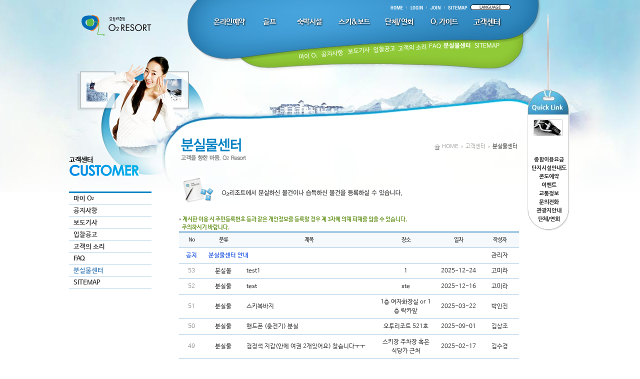

--- FILE ---
content_type: text/html;charset=UTF-8
request_url: https://www.o2resort.com/BRD/lost_list.jsp
body_size: 35672
content:











 





<!DOCTYPE html PUBLIC "-//W3C//DTD XHTML 1.0 Transitional//EN" "http://www.w3.org/TR/xhtml1/DTD/xhtml1-transitional.dtd">
<html xmlns="http://www.w3.org/1999/xhtml" xml:lang="ko" lang="ko">
<head>
<meta http-equiv="cache-control" content="no-cache" />
<meta http-equiv="Pragma" content="no-cache" />
<meta http-equiv="Expires" content="-1" />
<meta http-equiv="Content-Type" content="text/html; charset=utf-8" />
<meta http-equiv="imagetoolbar" content="no" />
<meta http-equiv="X-UA-Compatible" content="IE=Edge" />
<title>자연이 만든 오투리조트- Nature Made O₂Resort..</title>
<link rel="shortcut icon" href="/common/img/favicon.ico" type="image/x-icon" />
<link type="text/css" rel="stylesheet" href="/common/css/base.css" />
<link type="text/css" rel="stylesheet" href="/common/css/layout1812.css" />
<script type="text/javascript" src="/common/js/common.js"></script>
<script type="text/javascript" src="/common/js/link.js"></script>
<script type="text/javascript" src="/common/js/global_default.js"></script>

<!-- 웹폰트 -->
<link href="https://fonts.googleapis.com/css?family=Nanum+Gothic:400,700,800" rel="stylesheet">
<link href='https://cdn.rawgit.com/openhiun/hangul/14c0f6faa2941116bb53001d6a7dcd5e82300c3f/nanumbarungothic.css' rel='stylesheet' type='text/css'>

<script src="https://code.jquery.com/jquery-1.12.4.min.js" integrity="sha256-ZosEbRLbNQzLpnKIkEdrPv7lOy9C27hHQ+Xp8a4MxAQ=" crossorigin="anonymous"></script>
<!--swiper script-->
<link rel="stylesheet" href="/common/lib/swiper-4.4.2/dist/css/swiper.css">
<link rel="stylesheet" href="/common/lib/swiper-4.4.2/dist/css/swiper.min.css">

<script src="/common/lib/swiper-4.4.2/dist/js/swiper.js"></script>
<script src="/common/lib/swiper-4.4.2/dist/js/swiper.min.js"></script>
<script>
	
	jQuery(document).ready(function(){
		var idx = jQuery(".dropdown.active").index();

		var contentLiIdx = jQuery(".dropdown-content li.on").index();

		
		//좌측메뉴 드롭다운 시작
		if(idx !== -1) {
			
			jQuery(".dropdown:not('.active')").click(function() {
				
//			})		
//			jQuery(".dropdown:not('.active')").mouseover(function(){
		
				jQuery(this).find(".dropdown-content").addClass("on");
				jQuery(".dropdown").eq(idx).find(".dropdown-content").removeClass("on");
				
				jQuery(".dropdown").eq(idx).removeClass("active");

				jQuery(".dropdown").eq(idx).find(".dropdown-content").find("li").removeClass("on");
				

			});

			jQuery(".dropdown:not('.active')").mouseout(function(){
			
				jQuery(this).find(".dropdown-content").removeClass("on");
				
				jQuery(".dropdown").eq(idx).find(".dropdown-content").addClass("on");
				jQuery(".dropdown").eq(idx).addClass("active");

				jQuery(".dropdown").eq(idx).find(".dropdown-content li").eq(contentLiIdx).addClass("on");


			});
			jQuery(".dropdown-content li:not('.on')").click(function() {
			//jQuery(".dropdown-content li:not('.on')").mouseover(function(){
				jQuery(this).parent().find("li").removeClass("on");
			});

			jQuery(".dropdown-content li:not('.on')").mouseout(function(){
				jQuery(".dropdown").eq(idx).find(".dropdown-content li").eq(contentLiIdx).addClass("on");
			});
			
		} if(idx == -1) {
			jQuery(".dropdown").click(function() {
//			jQuery(".dropdown").mouseover(function(){
				jQuery(this).find(".dropdown-content").addClass("on");
			});

			jQuery(".dropdown").mouseout(function(){
				jQuery(this).find(".dropdown-content").removeClass("on");
			});
		}
		
		

	
		
		//서브페이지 상단메뉴 시작
		jQuery("#GNB > ul > li").hover(function(){
			jQuery(this).addClass("on");
			
			}, function(){
				jQuery(this).removeClass("on");
			});
		});


		//서브페이지 상단메뉴 끝
		
		
		
</script>
</head>
<body id="CUC_body">
<div id="wrapper">
	<div id="layoutWrapper">

		<!-- 탑 -->
		<div id="topWrapper">
			<h1>O₂Resort</h1>
			
			<!-- skip menu -->
			<div id="skipMenu">
				<h2>컨텐츠 바로가기</h2>
				<ul>
					<li><a href="#contents">본문 바로가기</a></li>
					<li><a href="#GNB">주메뉴 바로가기</a></li>
				</ul>
			</div>
			<!-- //skip menu -->

			<div id="commonMenu">
				<ul>
					<li class="first"><a href="javascript:goAllMenu('MAIN');" ><img src="/common/images/common/top_common_home.gif" width="25" height="8" alt="Home" /></a></li>
					
					<li><a href="javascript:goAllMenu('LOGIN');" ><img src="/common/images/common/top_common_login.gif" width="25" height="8" alt="Login" /></a></li>
<!-- 					<li><a href="javascript:goAllMenu('JOIN');" ><img src="/common/images/common/top_common_join.gif" width="20" height="8" alt="Join" /></a></li> -->
					<li><a href="/mobile/join4Member.jsp" ><img src="/common/images/common/top_common_join.gif" width="20" height="8" alt="Join" /></a></li>
					
					<li><a href="javascript:goAllMenu('SITEMAP');" ><img src="/common/images/common/top_common_sitemap.gif" width="39" height="8" alt="Sitemap" /></a></li>
				</ul>
				<div class="lang_menu" style="top: -2px;">
					<h6>LANGUAGE</h6>
					<ul>
						<li><a href="/english/">- ENGLISH</a></li>
						<li><a href="/chinese/">- CHINESE</a></li>
						<li><a href="/japanese/">- JAPANESE</a></li>
					</ul>
				</div>
				<script>
					jQuery(".lang_menu").on("click", function(){
						jQuery(this).toggleClass("on");
					});
				</script>
			</div>
			<div id="GNB">
				<a href="/main.xhtml" style="position: absolute; top: 30px; left: 25px;"><img src="/common/images2018/logo.png"></a>
				<ul class="1depth">
					<li>
						<a href="/RSV/bookGuideOpenMembership.jsp">온라인예약</a>
						<ul class="online" style="left: -40px;
    padding-top: 57px;
    padding-left: 150px;
    width: 500px;">
							<li><a href="/RSV/bookGuideOpenMembership.jsp">골프예약</a></li>
							<li><a href="/RSV/feeCondo.jsp">콘도예약</a></li>
							<!-- <li><a href="/RSV/reservationPackageEventList.jsp">패키지판매</a></li> -->
							<!-- 20190611 패키지판매 링크 수정 -->
<!-- 							<li><a href="/event/list.xhtml">패키지판매</a></li> -->
							<li><a href="/RSV/reservationRegulationsGolf.jsp">예약/위약규정</a></li>
						</ul>
					</li>
					<li>
						<a href="/GLF/ccGuide.jsp">골프</a>
						<ul class="golf" style="    left: -28px;
    padding-top: 55px;
    padding-left: 46px;">
							<li><a href="/GLF/ccGuide.jsp"><span>O₂</span>Golf&amp;Resort안내</a></li>
							<li><a href="/GLF/mountainCourse.jsp">코스안내</a></li>
							<li><a href="/GLF/clubHouse.jsp">시설안내</a></li>
							<li><a href="/GLF/golfManner.jsp">골프에티켓</a></li>
							<li><a href="/BRD/golfJoin_list.jsp">골프조인방</a></li>
						</ul>
					</li>
					<li>
						<a href="/LDG/condoGuide.jsp">숙박시설</a>
						<ul class="lodging" style="left: -86px;
    padding-top: 54px;
    padding-left: 28px;">
							<li><a href="/LDG/condoGuide.jsp">O₂Condo&amp;Resort안내</a></li>
							<li><a href="/sub_condoSilver.jsp">타워콘도</a></li>
							<li><a href="/sub_condoVilla.jsp">빌라콘도</a></li>
							<li><a href="/LDG/lodgeFacilities.jsp">부대시설</a></li>
							<li></li>							
						</ul>
					</li>
					<li>
						<a href="/SKI/basicInfo.jsp">스키&보드</a>
						<ul class="ski" style="    left: -285px;
    padding-top: 60px;
    padding-left: 130px;">
							<li><a href="/SKI/basicInfo.jsp">O₂Ski&amp;Resort안내</a></li>
							<li><a href="/SKI/slope.jsp">슬로프</a></li>
							<li><a href="/SKI/liftInfo.jsp">리프트</a></li>
							<li><a href="/SKI/skiPetrol.jsp">O₂스키패트롤</a></li>
							<li><a href="/SKI/skischool01.jsp">스키학교</a></li>
							<li><a href="/SKI/skiEticket.jsp">스티켓</a></li>							
							<li><a href="/SKI/skihouseRestaurant.jsp">시설안내</a></li>

							<li></li>
							
<!-- 							<li><a href="/news/show.xhtml?seq=6210&page=1&limit=10&param1=title&param2=&division=0004">스키시즌권</a></li> -->
						</ul>
					</li>
					<li>
						<a href="/LDG/seminar01.jsp">단체/연회</a>
						<ul class="party" style="left: -100px;
    padding-top: 47px;
    padding-left: 21px;">
							<li><a href="/LDG/seminar01.jsp">단체행사</a></li>
							<li><a href="/LDG/wedding.jsp">웨딩</a></li>
							<li><a href="/LDG/birthday.jsp">돌/회갑/칠순</a></li>
							<li></li>
							<li></li>
						</ul>
					</li>
					<li>
						<a href="/GDE/TravelDriveCourse.jsp">O₂가이드</a>
						<ul class="guide" style="left: -327px;
    padding-top: 48px;
    padding-left: 200px;
    width: 520px;">
 
							<li><a href="javascript:overAllOpen('/POP/lodge.html');">단지시설안내도</a></li>

 							<li><a href="/GDE/totalfeeGuide_condo.jsp">이용요금</a></li>
 							<li><a href="/GDE/trafficeReport01.jsp">교통정보</a></li>
							<li></li>							
							<li></li>
 							<li></li>
							<li></li>

						</ul>
					</li>
					<li>
						<a href="/news/list.xhtml?division=0004">고객센터</a>
						<ul class="customer" style="    left: -341px;
    padding-top: 62px;">
							<li><a href="/USER/modify.jsp">마이 O₂</a></li>
							<li><a href="/news/list.xhtml?division=0004">공지사항</a></li>
							<li><a href="/report/list.xhtml?division=0006">보도기사</a></li>
							<li><a href="/bidNews/list.xhtml?division=0002">입찰공고</a></li>
							<li><a href="/BRD/voc_list.jsp">고객의 소리</a></li>
							<li><a href="/faq/list.xhtml">FAQ</a></li>
							<li><a href="/BRD/lost_list.jsp">분실물센터</a></li>
							<li><a href="/COR/sitemap.jsp">SITEMAP</a></li>
						</ul>
					</li>
				</ul>
				<div class="2depth_bg"></div>
			</div>
			<div id="welcom2">
			
					
			   
			</div>
		</div>
		<!-- //탑 -->

		<!-- 비쥬얼 -->
		<div id="visualWrapper" style="display: none;">
			<script type="text/javascript">
			<!--
				flashWrite('/common/flash/visual_customer.swf','100%','356','visualSwf','','','transparent');
			-->
			</script>
		</div>
		<!-- //비쥬얼 -->

		<!-- 바디 -->
		<div id="bodyWrapper">
			<!-- 좌측메뉴 -->
			
			<!-- //좌측메뉴 -->
			<!-- 우측컨텐츠 -->
			<script language="javascript">
<!--
	//검색
	function goSearch(){
		if (f.FIELD.options[f.FIELD.selectedIndex].value != ""){
			if (f.KEY.value == null || f.KEY.value == ""){
				alert("검색어를 입력하세요.");
				f.KEY.focus();
				return;
			}
		}
		f.action = "lost_list.jsp";
		f.submit();
	}
	function goPage(para,num){
		if(para==""){
			location.href="lost_list.jsp?currentpage=" + num;
		}
		else{
			location.href="lost_list.jsp?currentpage=" + num + para;
		}
	}
//-->
</script>
<script type="text/javascript" src="../common/js/nexCalendar.js"></script>


	<style>
		.top_visual {
			position: absolute;
			top: 143px;
			left: 64px;
		}
		.top_visual img:first-child {
			
		}
		.top_visual img:nth-child(2) {
			position: absolute; top: 0; left: -47px;
			animation-name: example1;
			animation-duration: 1s;
		}
		@keyframes example1 {
		  from {top: 100px;}
		  to {top: 0;}
		}
		.top_visual img:nth-child(3) {
			position: absolute; top: 0; left: 100px;
			opacity: 1;
			animation-name: example2;
			animation-duration: 1.5s;
		}
		@keyframes example2 {
		  0% {top: 40px; opacity: 0;}

		  100% {top: 0; opacity: 1;}
		}
		.top_visual img:last-child {
			position: absolute; top: -37px; left: -16px;
			visibility: visible;
			animation-name: example3;
			animation-duration: 1.5s;
		}
		@keyframes example3 {
		  0% {left: -102px;visibility: hidden;}
		  50% {left: -52px; visibility: hidden;}
		  100% {left: -16px;visibility: visible;}
		}
	</style>
	<script>
		jQuery(document).ready(function(){
		
			jQuery("#GNB > ul > li:nth-child(7)").addClass("on");

			jQuery("#GNB > ul > li:nth-child(7) ul li:nth-child(7)").addClass("on");
			
			var gnbIdx = jQuery("#GNB > ul > li.on").index();
			var subIdx = jQuery("#GNB > ul > li:nth-child(7) ul li.on").index();

			jQuery("#GNB > ul > li:not('.on')").mouseover(function(){
		
				jQuery(this).addClass("on");
				jQuery("#GNB > ul > li").eq(gnbIdx).removeClass("on");
			
			});

			jQuery("#GNB > ul > li:not('.on')").mouseout(function(){
			
				jQuery(this).removeClass("on");
				jQuery("#GNB > ul > li").eq(gnbIdx).addClass("on");
			});

			jQuery("#GNB > ul > li.on").mouseout(function(){
				if(jQuery(this).index() == gnbIdx) jQuery("#GNB > ul > li").eq(gnbIdx).addClass("on");
			});

			jQuery("#GNB > ul > li:nth-child(7) ul li:not('.on')").mouseover(function(){
				jQuery(this).addClass("on");
				jQuery("#GNB > ul > li:nth-child(7) ul li").eq(subIdx).removeClass("on");
			});

			jQuery("#GNB > ul > li:nth-child(7) ul li:not('.on')").mouseout(function(){
				jQuery(this).removeClass("on");
				jQuery("#GNB > ul > li:nth-child(7) ul li").eq(subIdx).addClass("on");
			});

		});
	</script>
	<div class="top_visual">
		<img src="/common/images2018/gif/customer/O.png">
		<img src="/common/images2018/gif/customer/customer_pic01.png">
		<img src="/common/images2018/gif/customer/customer_pic02.png">
		<img src="/common/images2018/gif/customer/customer_man2.png">
	</div>
	<div id="bodyLeft">
		<h6>고객센터</h6>
		<h3><img src="/common/images2018/menu_left/customer.png"></h3>
		<ul>
			<li class="dropdown">
				<h5 class="dropbtn"><a href="/USER/modify.jsp">마이 O<span class="undertxt">₂</span></a></h5>
				<ul class="dropdown-content">
					<li><a href="/USER/modify.jsp">사이버회원 정보수정</a></li>
					<li><a href="/USER/findIdPw.jsp">아이디/비밀번호 찾기</a></li>
					<li><a href="/USER/withdrawalMember.jsp">회원탈퇴</a></li>
				</ul>
			</li>
			<li class="dropdown notsub">
				<h5 class="dropbtn"><a href="/news/list.xhtml?division=0004">공지사항</a></h5>
			</li>
			<li class="dropdown notsub">
				<h5 class="dropbtn"><a href="/report/list.xhtml?division=0006">보도기사</a></h5>
			</li>
			<li class="dropdown notsub">
				<h5 class="dropbtn"><a href="/bidNews/list.xhtml?division=0002">입찰공고</a></h5>
			</li>
			<li class="dropdown notsub">
				<h5 class="dropbtn"><a href="/BRD/voc_list.jsp">고객의 소리</a></h5>
			</li>
			<li class="dropdown notsub">
				<h5 class="dropbtn"><a href="/faq/list.xhtml">FAQ</a></h5>
			</li>
			<li class="dropdown notsub active">
				<h5 class="dropbtn"><a href="/BRD/lost_list.jsp">분실물센터</a></h5>
			</li>
			<li class="dropdown notsub">
				<h5 class="dropbtn"><a href="/COR/sitemap.jsp">SITEMAP</a></h5>
			</li>
		</ul>
	</div>
	<div id="contentsTitle"><script type="text/javascript">/*<![CDATA[*/techbugTitle('고객센터');/*]]>*/</script></div>
	<div id="bodyRight">
    	<!-- 타이틀 -->
    	<div id="conTitle">
    		<h3><img src="/common/images/customer/lost_title.gif" width="124" height="28" alt="분실물센터" /></h3>
            <p><img src="/common/images/customer/customer_title_comment.gif" width="134" height="12" alt="고객을 향한 마음. O₂Resort" /></p>
        </div>
    	<!-- //타이틀 -->
        <!-- 현재위치 -->
        <div id="conLocation">
        	<ul>
            	<li class="home">HOME</li>
                <li>고객센터</li>
                <li class="current">분실물센터</li>
            </ul>
        </div>
        <!-- //현재위치 -->
        <!-- 컨텐츠 -->
        <div id="contents" class="voiceOfCustomer">
        	<p class="topImage"><img src="/common/images/customer/lost_top_img.gif" width="447" height="60" alt="O₂리조트에서 분실하신 물건이나 습득하신 물건을 등록하실 수 있습니다." /></p>
            <ul class="commentList">                    
					<li>* <strong>게시판 이용 시 주민등록번호 등과 같은 개인정보를 등록할 경우 제 3자에 의해 피해를 입을 수 있습니다. </br>&nbsp;&nbsp;주의하시기 바랍니다.</strong></li>
                </ul>
			<div class="subCon">
    
                <table class="boardBasic" summary="분실물센터 리스트">
                <caption class="cloak">분실물센터 리스트</caption>
                    <col width="45" class="num" />
                    <col width="70" />
                    <col width="*" style="text-align:left;" />            
                    <col width="120" />
                    <col width="90" />
                    <col width="70" />
                    <tr>
                        <th class="num">No</th>
                        <th class="sort">분류</th>
                        <th class="subject">제목</th>
                        <th class="place">장소</th>
                        <th class="date">일자</th>
                        <th class="writer">작성자</th>
                  </tr>
                
                  <tr>
                                <td class="num" style="font-weight:bold;color:#2e62e3;">공지</td>
                                <td colspan="4"  style="text-align:left;" ><a href="javascript:goAllMenu('CUC_lostNotice');"  style="font-weight:bold;color:#2e62e3;">분실물센터 안내</a></td>
                                <td class="writer">관리자</td>
                  </tr>
                  <!-- 본문글 Start -->
                
				  <tr> 
					<td class="num">53</td>
					<td class="sort">분실물</td>
					<td class="subject"><!-- <img src="/common/img/default/ico_new.gif" align="top" /> --><a href="lost_view.jsp?seqno=162&currentpage=1">test1</a>
				
					&nbsp;
				
					</td>
					<td class="place">1</td>
					<td class="date">2025-12-24</td>
					<td class="writer">고미라</td>
				  </tr>
				
				  <tr> 
					<td class="num">52</td>
					<td class="sort">분실물</td>
					<td class="subject"><!-- <img src="/common/img/default/ico_new.gif" align="top" /> --><a href="lost_view.jsp?seqno=161&currentpage=1">test</a>
				
					&nbsp;
				
					</td>
					<td class="place">ste</td>
					<td class="date">2025-12-16</td>
					<td class="writer">고미라</td>
				  </tr>
				
				  <tr> 
					<td class="num">51</td>
					<td class="sort">분실물</td>
					<td class="subject"><!-- <img src="/common/img/default/ico_new.gif" align="top" /> --><a href="lost_view.jsp?seqno=160&currentpage=1">스키복바지</a>
				
					&nbsp;
				
					</td>
					<td class="place">1층 여자화장실 or 1층 락카앞</td>
					<td class="date">2025-03-22</td>
					<td class="writer">박인진</td>
				  </tr>
				
				  <tr> 
					<td class="num">50</td>
					<td class="sort">분실물</td>
					<td class="subject"><!-- <img src="/common/img/default/ico_new.gif" align="top" /> --><a href="lost_view.jsp?seqno=159&currentpage=1">핸드폰 (충전기) 분실</a>
				
					&nbsp;
				
					</td>
					<td class="place">오투리조트 521호</td>
					<td class="date">2025-09-01</td>
					<td class="writer">김상조</td>
				  </tr>
				
				  <tr> 
					<td class="num">49</td>
					<td class="sort">분실물</td>
					<td class="subject"><!-- <img src="/common/img/default/ico_new.gif" align="top" /> --><a href="lost_view.jsp?seqno=157&currentpage=1">검정색 지갑(안에 여권 2개있어요) 찾습니다ㅜㅜ</a>
				
					&nbsp;
				
					</td>
					<td class="place">스키장 주차장 혹은 식당가 근처</td>
					<td class="date">2025-02-17</td>
					<td class="writer">김수경</td>
				  </tr>
				
				  <tr> 
					<td class="num">48</td>
					<td class="sort">분실물</td>
					<td class="subject"><!-- <img src="/common/img/default/ico_new.gif" align="top" /> --><a href="lost_view.jsp?seqno=156&currentpage=1">[분실물신고] 에어팟(무선이어폰)</a>
				
					&nbsp;
				
					</td>
					<td class="place">함백동 620호</td>
					<td class="date">2025-02-20</td>
					<td class="writer">권순현</td>
				  </tr>
				
				  <tr> 
					<td class="num">47</td>
					<td class="sort">분실물</td>
					<td class="subject"><!-- <img src="/common/img/default/ico_new.gif" align="top" /> --><a href="lost_view.jsp?seqno=155&currentpage=1">헬멧 2개 두고 왔어요. ^^;;</a>
				
					&nbsp;
				
					</td>
					<td class="place">스키하우스 또는 전기차충전기 앞</td>
					<td class="date">2025-02-15</td>
					<td class="writer">이도현</td>
				  </tr>
				
				  <tr> 
					<td class="num">46</td>
					<td class="sort">분실물</td>
					<td class="subject"><!-- <img src="/common/img/default/ico_new.gif" align="top" /> --><a href="lost_view.jsp?seqno=154&currentpage=1">안경 분실</a>
				
					&nbsp;
				
					</td>
					<td class="place">태백동</td>
					<td class="date">2024-12-23</td>
					<td class="writer">고경석</td>
				  </tr>
				
				  <tr> 
					<td class="num">45</td>
					<td class="sort">분실물</td>
					<td class="subject"><!-- <img src="/common/img/default/ico_new.gif" align="top" /> --><a href="lost_view.jsp?seqno=153&currentpage=1">아동용 스키플레이트 분실(두고왔어요..)</a>
				
					&nbsp;
				
					</td>
					<td class="place">탈의실 옆 로커</td>
					<td class="date">2025-01-27</td>
					<td class="writer">정회윤</td>
				  </tr>
				
				  <tr> 
					<td class="num">44</td>
					<td class="sort">분실물</td>
					<td class="subject"><!-- <img src="/common/img/default/ico_new.gif" align="top" /> --><a href="lost_view.jsp?seqno=152&currentpage=1">스미스 변색 고글 분실</a>
				
					&nbsp;
				
					</td>
					<td class="place">스키하우스</td>
					<td class="date">2025-01-14</td>
					<td class="writer">김채원</td>
				  </tr>
				
				
				
				</table>

                



<form id="goPageForm" name="goPageForm" action="null" method="get">
    <input type="hidden" name="page"/>
    <input type="hidden" name="limit" value="10"/>

</form>

<script type="text/javascript">
<!-- //<![CDATA[
    function goPage(pageNum){
        if(trim(pageNum) != 0 ){
            goPageForm.page.value = pageNum;
            goPageForm.submit();
        }
    }
//]]> -->
</script>
                
                <div class="boardSearch">
                <form method = post name = "f">
                    <dl>
                        <dt><img src="/common/images/common/board_search_title.gif" width="69" height="20" alt="search" /></dt>
                        <dd><select name="FIELD" style="width:70px" class="selectBasic">
					<option value="">선택하세요</option>
                    <option value="0001">습득물</option>
                    <option value="0002">분실물</option>
                    <option value="LOSS_PLCE">분실/습득장소</option>
					<option value="LOSS_DT">분실/습득일시</option>
					<option value="USER_NM">작성자</option>
                  </select></dd>
                        <dd><input type="text" name="KEY" style="width:300px" value=""/></dd>
                        <dd><a href="javascript:goSearch();"><img src="/common/images/btn/board_search.gif" alt="검색" /></a></dd>
                    </dl>
                </form>
                </div>

                <div class="boardBtn">
					
                    <a href="lost_create.jsp"><img src="/common/images/btn/board_write.gif" alt="글 등록" /></a>
                    
                </div>
     
            </div>
        </div>
        <!-- //컨텐츠 -->
    </div>
			<div class="clearBoth"></div>
			<!-- //우측컨텐츠 -->
		</div>
		<!-- //바디 -->

		<!-- 푸터 -->
		<div id="footWrapper">
			<h1>태백관광개발공사</h1>
			<div id="footMenu">
				<ul>
					<li><a href="javascript:goAllMenu('foot01');" ><img src="/common/images/common/footer_menu01.gif" width="36" height="11" alt="회사소개" /></a></li>
					<li><a href="javascript:goAllMenu('foot03');" ><img src="/common/images/common/footer_menu03.gif" width="36" height="11" alt="인재채용" /></a></li>
					<li><a href="javascript:goAllMenu('foot04');" ><img src="/common/images/common/footer_menu04.gif" width="36" height="11" alt="이용약관" /></a></li>
					<li><a href="javascript:goAllMenu('foot05');" ><img src="/common/images/common/footer_menu05.gif" width="70" height="11" alt="개인정보취급방침" /></a></li>
					<li><a href="javascript:goAllMenu('foot06');" ><img src="/common/images/common/footer_menu06.gif" width="80" height="11" alt="이메일무단수집거부" /></a></li>
				</ul>
				<div class="clearBoth"></div>
			</div>
			<address><img src="/common/images/common/footer_address.gif" width="630" height="25" alt="(235-010) 강원도 태백시 서학로 861 " /></address>
			<p class="copyright"><img src="/common/images/common/footer_copyright.gif" width="217" height="8" alt="Copyright 2009 o2 Resort. All rights Reserved." /><br/><br/>
			<select id="menu" onchange="goPage(this)" class="selectBasic" style="width:150px">
			  <option selected>Family Site</option>
			  <option value="menu1">(주)부영</option>
			  <option value="menu2">사랑으로 부영</option>
			  <option value="menu3">제주부영 호텔&리조트</option>
			  <option value="menu4">무주덕유산 리조트</option>  
			  <option value="menu5">안성마에스트로CC</option>	
			  <option value="menu6">순천부영CC</option>		
			  <option value="menu7">나주부영CC</option>			  
			  <option value="menu8">제주부영CC</option>
			  <option value="menu9">제주 더 클래식 골프&리조트</option>
			  <option value="menu10">라오스 시게임즈 골프클럽</option>
			  <option value="menu11">목동애시앙</option>
			  <option value="menu12">도농애시앙</option>
			</select>
			</p>
			<div id="blog">
                <span class="smallBtn">
                    <a href="https://www.instagram.com/o2_resort/" target="_blank">
                        <img src="/common/images/common/instagram.gif" alt="트위터">
                    </a>&nbsp;&nbsp;&nbsp;
                    <a href="http://www.facebook.com/o2resort1" target="_blank">
                        <img src="/common/images/common/main_facebook.gif" alt="페이스북">
                    </a>&nbsp;&nbsp;&nbsp;
                    <a href="http://cafe.naver.com/o2rg" target="_blank">
                        <img src="/common/images/common/main_o2rg.gif" alt="O2RG카페">
                    </a>
                    <a href="https://blog.naver.com/o2_resort" target="_blank">
                        <img src="/common/images/common/main_naver.png" alt="네이버블로그">
                    </a>                    
                </span> 
                <br />
                <!--<script type="text/javascript" src="https://seal.websecurity.norton.com/getseal?host_name=www.o2resort.com&amp;size=XS&amp;use_flash=NO&amp;use_transparent=NO&amp;lang=ko"></script>
		        <img src="/common/images/common/RapidSSL_SEAL-90x50.gif">-->
                <!-----Alpha SEAL Start---------->
                <img src="https://www.ucert.co.kr/image/trustlogo/alphassl_seal.gif" width="90" height="43" align="absmiddle" border="0" style="cursor:hand" Onclick=javascript:window.open("https://www.ucert.co.kr/trustlogo/sseal_alphassl.html?sealnum=3bf33346983cd9db","mark","scrollbars=no,resizable=no,width=420,height=670");>
                <!-----Alpha SEAL End---------->
            </div>
		</div>
		<!-- //푸터 -->

		<!-- 퀵메뉴 -->
		<style>
			.quickmenu_thumb {
				display: none;
			}
			.quickmenu_thumb.on {
				display: block;
			}
		</style>
		<script>
			jQuery(document).ready(function(){
				/*
				jQuery("#quickMenu ul li:first-child").hover(function(){
					jQuery(".quickmenu1").toggleClass("on");
				});
				*/
				jQuery("#quickMenu ul li:first-child").hover(function(){
					jQuery(".quickmenu2").toggleClass("on");
				});
				jQuery("#quickMenu ul li:nth-child(3)").hover(function(){
					jQuery(".quickmenu3").toggleClass("on");
				});
				jQuery("#quickMenu ul li:nth-child(4)").hover(function(){
					jQuery(".quickmenu4").toggleClass("on");
				});
				jQuery("#quickMenu ul li:nth-child(5)").hover(function(){
					jQuery(".quickmenu5").toggleClass("on");
				});
				jQuery("#quickMenu ul li:nth-child(6)").hover(function(){
					jQuery(".quickmenu6").toggleClass("on");
				});
				jQuery("#quickMenu ul li:nth-child(7)").hover(function(){
					jQuery(".quickmenu7").toggleClass("on");
				});
				jQuery("#quickMenu ul li:nth-child(8)").hover(function(){
					jQuery(".quickmenu8").toggleClass("on");
				});
				jQuery("#quickMenu ul li:nth-child(9)").hover(function(){
					jQuery(".quickmenu9").toggleClass("on");
				});
				jQuery("#quickMenu ul li:last-child").hover(function(){
					jQuery(".quickmenu10").toggleClass("on");
				});
			});
		</script>
		<div id="quickMenu">
			<div class="img_thumb" style="position: absolute; bottom: 217px; left: 13px;">
				<!-- <img class="quickmenu_thumb quickmenu1" src="/common/images2018/quickmenu/img01.gif"> -->
				<img class="quickmenu_thumb quickmenu2" src="/common/images2018/quickmenu/img02.gif">
				<img class="quickmenu_thumb quickmenu3" src="/common/images2018/quickmenu/img03.gif">
<!-- 				<img class="quickmenu_thumb quickmenu4" src="/common/images2018/quickmenu/photo.png"> -->
				<img class="quickmenu_thumb quickmenu5" src="/common/images2018/quickmenu/condo.png">
				<img class="quickmenu_thumb quickmenu6" src="/common/images2018/quickmenu/event.png">
				<img class="quickmenu_thumb quickmenu7" src="/common/images2018/quickmenu/traffic.png">
				<img class="quickmenu_thumb quickmenu8" src="/common/images2018/quickmenu/call.png">
				<img class="quickmenu_thumb quickmenu9" src="/common/images2018/quickmenu/info.png">
				<img class="quickmenu_thumb quickmenu10" src="/common/images2018/quickmenu/party.png">
			</div>
			<ul>
				<!-- <li><a href="/RSV/reservationPackageEventList.jsp">패키지구매</a></li> -->
				<li><a href="/GDE/totalfeeGuide_golf.jsp">종합이용요금</a></li>
				<li><a href="javascript:overAllOpen('/POP/golfjogam.jsp');">단지시설안내도</a></li>
<!-- 				<li><a href="/sketch/list.xhtml?division=0001">포토스케치</a></li> -->
				<li><a href="https://www.o2resort.com/RSV/reservationCalendar.jsp">콘도예약</a></li>
				<li><a href="/event/list.xhtml">이벤트</a></li>
				<li><a href="/GDE/trafficeReport01.jsp">교통정보</a></li>
				<li><a href="/GDE/informationCenter.jsp">문의전화</a></li>
				<li><a href="/GDE/TravelDriveCourse.jsp">관광지안내</a></li>
				<li><a href="/LDG/seminar01.jsp">단체/연회</a></li>
			</ul>
		</div>
		<script>
		/*jQuery(document).ready(function(){
			$("#quickMenu ul li:nth-child(1)").mouseenter(function(){       
				$(".img_thumb img").attr('src','/common/images2018/quickmenu/img01.gif');      
			});     
			$("#quickMenu ul li:nth-child(1)").mouseleave(function(){       
				$(".img_thumb img").attr('src','/common/images2018/quickmenu/basic.png');      
			});

			$("#quickMenu ul li:nth-child(2)").mouseenter(function(){       
				$(".img_thumb img").attr('src','/common/images2018/quickmenu/img02.gif');      
			});     
			$("#quickMenu ul li:nth-child(2)").mouseleave(function(){       
				$(".img_thumb img").attr('src','/common/images2018/quickmenu/basic.png');      
			});

			$("#quickMenu ul li:nth-child(3)").mouseenter(function(){       
				$(".img_thumb img").attr('src','/common/images2018/quickmenu/img03.gif');      
			});     
			$("#quickMenu ul li:nth-child(3)").mouseleave(function(){       
				$(".img_thumb img").attr('src','/common/images2018/quickmenu/basic.png');      
			});

			$("#quickMenu ul li:nth-child(4)").mouseenter(function(){       
				$(".img_thumb img").attr('src','/common/images2018/quickmenu/photo.png');      
			});     
			$("#quickMenu ul li:nth-child(4)").mouseleave(function(){       
				$(".img_thumb img").attr('src','/common/images2018/quickmenu/basic.png');      
			});

			$("#quickMenu ul li:nth-child(5)").mouseenter(function(){       
				$(".img_thumb img").attr('src','/common/images2018/quickmenu/condo.png');      
			});     
			$("#quickMenu ul li:nth-child(5)").mouseleave(function(){       
				$(".img_thumb img").attr('src','/common/images2018/quickmenu/basic.png');      
			});

			$("#quickMenu ul li:nth-child(6)").mouseenter(function(){       
				$(".img_thumb img").attr('src','/common/images2018/quickmenu/event.png');      
			});     
			$("#quickMenu ul li:nth-child(6)").mouseleave(function(){       
				$(".img_thumb img").attr('src','/common/images2018/quickmenu/basic.png');      
			});

			$("#quickMenu ul li:nth-child(7)").mouseenter(function(){       
				$(".img_thumb img").attr('src','/common/images2018/quickmenu/traffic.png');      
			});     
			$("#quickMenu ul li:nth-child(7)").mouseleave(function(){       
				$(".img_thumb img").attr('src','/common/images2018/quickmenu/basic.png');      
			});

			$("#quickMenu ul li:nth-child(8)").mouseenter(function(){       
				$(".img_thumb img").attr('src','/common/images2018/quickmenu/call.png');      
			});     
			$("#quickMenu ul li:nth-child(8)").mouseleave(function(){       
				$(".img_thumb img").attr('src','/common/images2018/quickmenu/basic.png');      
			});

			$("#quickMenu ul li:nth-child(9)").mouseenter(function(){       
				$(".img_thumb img").attr('src','/common/images2018/quickmenu/info.png');      
			});     
			$("#quickMenu ul li:nth-child(9)").mouseleave(function(){       
				$(".img_thumb img").attr('src','/common/images2018/quickmenu/basic.png');      
			});

			$("#quickMenu ul li:nth-child(10)").mouseenter(function(){       
				$(".img_thumb img").attr('src','/common/images2018/quickmenu/party.png');      
			});     
			$("#quickMenu ul li:nth-child(10)").mouseleave(function(){       
				$(".img_thumb img").attr('src','/common/images2018/quickmenu/basic.png');      
			});
		});*/
		jQuery(document).ready(function(){
			
		});
		</script>
		<!-- //퀵메뉴 -->

	</div>
</div>

<script type="text/javascript">
//Google Web log
var gaJsHost = (("https:" == document.location.protocol) ? "https://ssl." : "http://www.");
document.write(unescape("%3Cscript src='" + gaJsHost + "google-analytics.com/ga.js' type='text/javascript'%3E%3C/script%3E"));

//Daum Web log(WebInside)
if ( gaJsHost == "http://www." ) {
    document.write(unescape("%3Cscript charset='euc-kr' src='http://log.inside.daum.net/dwi_log/js/dwi.js' type='text/javascript'%3E%3C/script%3E"));
} else if ( gaJsHost == "https://ssl." ) {
    document.write(unescape("%3Cscript src='" + gaJsHost + "log.inside.daum.net/dwi_log/js/dwi.js' type='text/javascript'%3E%3C/script%3E"));
}
</script>

<!-- Google Web log -->
<script type="text/javascript">
var pageTracker = _gat._getTracker("UA-4273063-1");
pageTracker._initData();
pageTracker._trackPageview();
</script>

<!-- Daum Web log(WebInside) -->
<script type="text/javascript" >
_dwiPID="d-FUn-265";
if(typeof(_dwiCatch) == "function") { _dwiCatch();}
</script>
</body>
</html>

--- FILE ---
content_type: text/css;charset=UTF-8
request_url: https://www.o2resort.com/common/css/base.css
body_size: 1379
content:
@charset "UTF-8";
/*	
base.css,v 1.0.0
*/
@import url(layout.css);
@import url(board.css);
@import url(contents.css);
/*@import url(contents.css?201611211337);*/
@import url(popup.css);

* { margin:0; padding:0; font-family: 'Nanum Barun Gothic', sans-serif;}
body { color:#363636; font-size:12px;}

a:link, a:visited { color:#363636; text-decoration:none}
a:hover { color:#f75209; text-decoration:underline;}

sup { vertical-align:text-top}
img { vertical-align:top; border:0;}
table { border-collapse:collapse}

hr { display:none}

ol li, ul li, dl dl { list-style:none;}
.clearBoth { clear:both; height:0; line-height:0; font-size:0;}
.hidden { display:none}
.cloak { position:absolute; display:none; width:0; height:0; line-height:0; overflow:hidden; font-size:0;}

.inputBasic { height:14px; line-height:14px; padding:2px; border:1px solid #b8b8b8;}
html * .inputBasic { margin:-1px 0;} /* IE7.0 이하 */
.selectBasic { border:1px solid #b8b8b8;}
.radioBasic { width:13px; height:13px;}
.checkboxBasic { width:13px; height:13px;}
.textareaBasic { line-height:18px; padding:2px; border:1px solid #b8b8b8;}
.fileBasic { height:18px; line-height:18px; border:1px solid #b8b8b8;}
.iframeBasic { border:1px solid #CCC;}

#blog .smallBtn img{padding:8px 0 3px 0;}

#welcom2{width:670px; padding:260px 0 0 230px;color:#666;text-align:right; }

--- FILE ---
content_type: text/css;charset=UTF-8
request_url: https://www.o2resort.com/common/css/layout1812.css
body_size: 14649
content:
.undertxt {
	-webkit-transform: scale(1.6);
	-moz-transform: scale(1.6);
	-o-transform: scale(1.6);
	transform: scale(1.6);
    display: inline-block;
    vertical-align: middle;
    margin-top: -10px;
    margin-left: 1px;
}
#topWrapper #commonMenu {
	z-index: 1001;
}
#GNB {
	position: relative;
}
#GNB > ul {
	position: absolute;
	right: 60px;
	top: -60px;
	width: 709px;
	height: 185px;
	background: url(/common/images2018/gnb/GNB-2.png) no-repeat center;
	background-size: 709px 185px;
	z-index: 5;
	font-family: 'Nanum Gothic', sans-serif;
}
#GNB > ul > li {
	/*position: relative;
	float: left;
	margin-top: 95px;
	margin-right: 30px;*/
	position: relative;
    float: left;
    margin-top: 95px;
    margin-right: 0px;
    text-align: center;
}
#GNB > ul > li:first-child {
	margin-left: 45px;
}
#GNB > ul > li:last-child {
	margin-right: 0;
}
#GNB > ul > li > a {
	/*position: absolute;*/
	display: inline-block;
	width: 80px;
	color: #fff;
	font-size: 15px;
	font-weight: 700;
	text-shadow: 1px 1px 3px #000;
	letter-spacing: -0.5px;
	transition:font-size 0.2s;
	-moz-transition:font-size 0.2s; /* Firefox 4 */
	-webkit-transition:font-size 0.21s; /* Safari and Chrome */
	-o-transition:font-size 0.2s;
}
#GNB > ul > li.on > a {
	font-size: 16px;
}
#GNB > ul > li > a:hover {
	text-decoration: none;
	color: #fff;
	font-size: 17px;
}
#GNB > ul > li:first-child > a {
	left: -40px;
}
#GNB > ul > li:nth-child(2) > a {
	left: 40px;
}
#GNB > ul > li:nth-child(3) > a {
	left: 80px;
}
#GNB > ul > li:nth-child(4) > a {
	left: 140px;
	width: 100px;
}
#GNB > ul > li:nth-child(5) > a {
	left: 210px;
}
#GNB > ul > li:nth-child(6) > a {
	left: 280px;
	width: 100px;
}
#GNB > ul > li:last-child > a {
	left: 340px;
	width: 70px;
}
#GNB > ul > li ul {
	display: none;
	position: absolute;
	top: 100%;
	width: 100%;
	padding-top: 60px;
	width: 500px;
}
#GNB > ul > li.on ul {
	display: block;
}
#GNB > ul > li ul li {
	float: left;
	margin-right: 10px;
}
#GNB > ul > li:last-child ul {
	right: 0;
}
#GNB > ul > li:last-child ul li {
	margin-right: 10px;
}
#GNB > ul > li:first-child ul li:first-child {
	transform: rotate(352deg);
}
#GNB > ul > li:first-child ul li:nth-child(2) {
	margin-top: -7px;
	margin-left: 10px;
    transform: rotate(353deg);
}
#GNB > ul > li:first-child ul li:nth-child(3) {
	margin-top: -13px;
	margin-left: 10px;
    transform: rotate(355deg);
}
#GNB > ul > li:first-child ul li:nth-child(4) {
    margin-top: -18px;
	margin-left: 10px;
    transform: rotate(358deg);
}
#GNB > ul > li:nth-child(2) ul li:first-child {
	transform: rotate(354deg);
}
#GNB > ul > li:nth-child(2) ul li:nth-child(2) {
	transform: rotate(355deg);
    margin-top: -10px;
}
#GNB > ul > li:nth-child(2) ul li:nth-child(3) {
    transform: rotate(356deg);
    margin-top: -15px;
}
#GNB > ul > li:nth-child(2) ul li:nth-child(4) {
    margin-top: -18px;
    margin-left: 57px;
	transform: rotate(358deg);
}
#GNB > ul > li:nth-child(2) ul li:last-child {
    margin-top: -20px;
    margin-left: 125px;
	transform: rotate(356deg);
}
#GNB > ul > li:nth-child(3) ul li:first-child {
	transform: rotate(354deg);
}
#GNB > ul > li:nth-child(3) ul li:nth-child(2) {
	margin-top: -9px;
    transform: rotate(355deg);
}
#GNB > ul > li:nth-child(3) ul li:nth-child(3) {
	margin-top: -14px;
    transform: rotate(356deg);
}
#GNB > ul > li:nth-child(3) ul li:nth-child(4) {
	margin-top: -18px;
	margin-left: 56px;
	transform: rotate(357deg);
}
#GNB > ul > li:nth-child(3) ul li:last-child {
	margin-top: -20px;
	margin-left: 122px;
	transform: rotate(359deg);
}
#GNB > ul > li:nth-child(4) ul li:first-child {
	margin-top: -4px;
	margin-left: 5px;
	transform: rotate(354deg);
}
#GNB > ul > li:nth-child(4) ul li:nth-child(2) {
	margin-top: -12px;
    transform: rotate(355deg);
}
#GNB > ul > li:nth-child(4) ul li:nth-child(3) {
	margin-top: -16px;
    transform: rotate(355deg);
}
#GNB > ul > li:nth-child(4) ul li:nth-child(4) {
	margin-top: -20px;
	margin-left: 45px;
	transform: rotate(357deg);
}
#GNB > ul > li:nth-child(4) ul li:nth-child(5) {
	margin-top: -23px;
    margin-left: 125px;
    transform: rotate(357deg);
}
#GNB > ul > li:nth-child(4) ul li:nth-child(6) {
	margin-top: -25px;
    margin-left: 178px;
    transform: rotate(358deg);
}
#GNB > ul > li:nth-child(4) ul li:nth-child(7) {
	margin-top: -27px;
    margin-left: 225px;
    transform: rotate(358deg);
}
#GNB > ul > li:nth-child(4) ul li:last-child {
    margin-top: -29px;
    margin-left: 277px;
    transform: rotate(358deg);
}
#GNB > ul > li:nth-child(5) ul li:first-child {
	margin-top: -3px;
	transform: rotate(355deg);
}
#GNB > ul > li:nth-child(5) ul li:nth-child(2) {
    transform: rotate(354deg);
    margin-top: -6px;
}
#GNB > ul > li:nth-child(5) ul li:nth-child(3) {
    transform: rotate(357deg);
    margin-top: -10px;
}
#GNB > ul > li:nth-child(5) ul li:nth-child(4) {
    transform: rotate(358deg);
    margin-top: -13px;
}
#GNB > ul > li:nth-child(5) ul li:last-child {
    transform: rotate(359deg);
    margin-top: -14px;
}
#GNB > ul > li:nth-child(6) ul li:first-child {
	margin-top: -2px;
	margin-left: 5px;
    transform: rotate(354deg);
}
#GNB > ul > li:nth-child(6) ul li:nth-child(2) {
transform: rotate(354deg);
    margin-top: -11px;
}
#GNB > ul > li:nth-child(6) ul li:nth-child(3) {
transform: rotate(355deg);
    margin-top: -18px;
}
#GNB > ul > li:nth-child(6) ul li:nth-child(4) {
    transform: rotate(357deg);
    margin-top: -22px;
    margin-left: 66px;
}
#GNB > ul > li:nth-child(6) ul li:nth-child(5) {
    transform: rotate(357deg);
    margin-top: -25px;
    margin-left: 140px;
}
#GNB > ul > li:nth-child(6) ul li:nth-child(6) {
transform: rotate(358deg);
    margin-top: -27px;
    margin-left: 195px;
}
#GNB > ul > li:nth-child(6) ul li:nth-child(7) {
transform: rotate(359deg);
    margin-top: -28px;
    margin-left: 248px;
}
#GNB > ul > li:nth-child(6) ul li:last-child {
    transform: rotate(359deg);
    margin-top: -30px;
    margin-left: 313px;
}
#GNB > ul > li:last-child ul li:first-child {
	margin-top: -10px;
    transform: rotate(354deg);
}
#GNB > ul > li:last-child ul li:nth-child(2) {
        transform: rotate(354deg);
    margin-top: -15px;
    margin-left: -4px;
}
#GNB > ul > li:last-child ul li:nth-child(3) {
transform: rotate(356deg);
    margin-top: -21px;
    margin-left: 49px;
}
#GNB > ul > li:last-child ul li:nth-child(4) {
        transform: rotate(356deg);
    margin-top: -24px;
    margin-left: 100px;
}
#GNB > ul > li:last-child ul li:nth-child(5) {
    transform: rotate(357deg);
    margin-top: -27px;
    margin-left: 149px;
}
#GNB > ul > li:last-child ul li:nth-child(6) {
    transform: rotate(358deg);
    margin-top: -30px;
    margin-left: 211px;
}
#GNB > ul > li:last-child ul li:nth-child(7) {
    transform: rotate(359deg);
    margin-top: -31px;
    margin-left: 240px;
}
#GNB > ul > li:last-child ul li:last-child {
    transform: rotate(359deg);
    margin-top: -31px;
    margin-left: 302px;
}
#GNB > ul > li ul li:last-child {
	margin-right: 0;
}
#GNB > ul > li ul li a {
	color: #fff;
	font-size: 12px;
}
#GNB > ul > li ul li a:hover,
#GNB > ul > li ul li.on a {
	text-decoration: none;
	font-weight: 800;
}
#GNB > div {
	position: absolute;
	top: 15px;
	right: 90px;
	width: 589px;
	height: 127px;
	background: url(/common/images2018/gnb/GNB-3.png) no-repeat center;
	background-size: 589px 127px;
	z-index: 4;
}
.menu_top_img {
	display: block;
    position: absolute;
    top: 0;
}
.lang_menu {
	position: absolute;
    top: 30px;
    right: -86px;
    padding: 0 5px;
    border: 1px solid #000;
    border-radius: 10px;
    width: 80px;
    text-align: center;
    box-sizing: border-box;
	background-color: #fff;
}
.lang_menu h6 {
	cursor: pointer;
}
.lang_menu ul {
	display: none;
	margin-top: 8px;
}
#commonMenu .lang_menu ul li {
	width: 100%;
    font-size: 10px;
    padding: 0;
    background: none;
    font-weight: 900;
    height: auto;
    line-height: inherit;
    margin-bottom: 3px;
	    text-align: left;
    padding-left: 5px;
}
#commonMenu .lang_menu ul li a {
	text-decoration: none;
}
#commonMenu .lang_menu ul li a:hover {
	color: #000;
}
.lang_menu.on {
	border-radius: 5px;
}
.lang_menu.on ul {
	display: block;
}
/* ���޴� */
#quickMenu {
	background: transparent url(/common/images2018/quickmenu/quick_bg.png) no-repeat center;
    background-size: 87px 489px;
    width: 87px;
    height: 489px;
}
#quickMenu ul {
	position: absolute;
	right: 0;
	bottom: 40px;
	left: 0;
	text-align: center;
}
#quickMenu ul li {
	margin-bottom: 3px;
}
#quickMenu ul a {
font-family: 'Nanum Gothic', sans-serif;
	font-size: 11px;
	font-weight: 800;
}
#quickMenu ul a:hover {
	text-decoration: none;
	    color: #5DA2C5;
}
/* �����޴� */
#bodyWrapper #bodyLeft {
	width: 220px;
	padding-right: 55px;
	-webkit-box-sizing: border-box;
	-moz-box-sizing: border-box;
	box-sizing: border-box;
}
#bodyLeft h3 {
	margin-bottom: 30px;
}
#bodyLeft h6 {
	font-size: 14px;
	color: #000;
}
#bodyLeft > ul {
	border-top: 3px solid #0A84C5;
}
#bodyLeft > ul.bn {
	border-top: 0;
}
#bodyLeft > ul > li {
	padding: 4px;
	border-bottom: 1px solid #b6d3e6;
}
.dropdown .dropbtn {
	padding-left: 5px;
	font-size: 13px;
	cursor: pointer;
}
.dropdown-content {
	max-height: 0;
    transition: max-height 0.15s ease-out;
    overflow: hidden;
	padding-left: 20px;
}
.dropdown-content.on {
	max-height: 500px;
    transition: max-height 0.25s ease-in;
}
.dropdown-content li {
	padding: 2px 0;
}
.dropdown-content li a {
	letter-spacing: -0.5px;
	font-size: 11px;
	font-weight: bold;
}
.dropdown-content a:hover {
	text-decoration: none;
}
#bodyLeft > ul > li.active,
#bodyLeft > ul > li:hover {
	border-radius: 5px;
	background-image: linear-gradient(#0D5FA4, #01AEE0);
}
#bodyLeft > ul > .active.notsub,
#bodyLeft > ul > li.notsub:hover {
	background-image: none;
	border-radius: 0;
}
#bodyLeft > ul > li.notsub:hover a,
#bodyLeft > ul > .active.notsub a {
	color: #4382BA !important;
}
#bodyLeft > ul > li.active .dropbtn,
#bodyLeft > ul > li:hover .dropbtn {
	color: #fff;
}
#bodyLeft > ul > li.active .dropbtn a,
#bodyLeft > ul > li:hover .dropbtn a {
	text-decoration: none;
	color: #fff;
}
#bodyLeft > ul > li.active .dropdown-content li a,
#bodyLeft > ul > li:hover .dropdown-content li a {
	color: #AEE1F0;
}
#bodyLeft > ul > li.active .dropdown-content li a:hover,
#bodyLeft > ul > li:hover .dropdown-content li a:hover,
#bodyLeft > ul > li.active .dropdown-content li.on a {
	color: #fff;
}
.traffice_map {
	position: relative;
	width: 650px;
	height: 365px;
	background-image: url(/common/images2018/trafficeReport/traffice_bg.png);
	background-size: contain;
	background-position: center;
}
.traffice_map .seoul {
    position: absolute;
    top: 74px;
    left: 76px;
	width: 27px;
    height: 20px;
	cursor: pointer;
}
.traffice_map .busan {
	width: 27px;
    height: 20px;
    position: absolute;
    bottom: 84px;
    left: 204px;
	cursor: pointer;
}
.traffice_map .gwangju {
	width: 27px;
	height: 20px;
	position: absolute;
	bottom: 76px;
    left: 70px;
	cursor: pointer;
}
.traffice_map .daejeon {
	width: 27px;
    height: 20px;
    position: absolute;
    bottom: 171px;
    left: 113px;
	cursor: pointer;
}
.traffice_detail {
	position: absolute;
    top: 20px;
    right: 20px;
}

#content {
	display: block;
}
#content:after {
	display: block;
	content: '';
	clear: both;
}
#mainflash {
	position: absolute;
	top: 0;
}
#sub_flashmenu ul {
	padding-left: 10px;
	list-style-type: none;
}
#sub_flashmenu a {
	text-decoration: none;
	text-transform: uppercase;
	color: #000;
	font-size: 10px;
}
#sub_flashmenu .lang_left_menu_top {
	margin-top: 13px;
}
#sub_flashmenu .lang_left_menu > li {
	margin-bottom: 15px;
}
#sub_flashmenu .lang_left_menu > li > a {
    width: 220px;
    display: block;
    margin-left: -10px;
	font-weight: bold;
	font-size: 11px !important;
}
#sub_flashmenu .lang_left_menu > li > a:hover {
	background-color: #F2680B;
	color: #fff;
}
#sub_flashmenu .lang_left_menu > li.on > a {
	background-color: #F2680B;
	color: #fff;
}
#sub_flashmenu .lang_left_menu > li > a span {
	margin: 0 5px;
}
#sub_flashmenu ul ul {
	padding-left: 20px;
}
#sub_flashmenu ul ul li {
	position: relative;
}
#sub_flashmenu ul ul li a:hover {
	color: #F2680B;
}
#sub_flashmenu ul ul li:before {
	display: none;
	content: url(/common/images2018/english/menu_arrow.png);
	position: absolute;
	top: 4px;
    left: -13px;
	color: #F2680B;
}
#sub_flashmenu ul ul li:hover:before {
	display: block;
}
#flashmenu > ul {
	padding-left: 20px;
	background-image: url(/common/images2018/english/menu-1.png);
    background-size: 740px 40px;
    background-position: center;
    width: 740px;
    height: 40px;
    background-repeat: no-repeat;
    list-style: none;
    padding: 0;
    margin: 10px 0 10px 10px;
}
#flashmenu > ul > li {
	float: left;
	width: 130px;
	line-height: 40px;
	text-align: center;
}
#flashmenu > ul > li > a {
	letter-spacing: -0.5px;
	color: #000;
	font-size: 11px;
	text-transform: uppercase;
	text-decoration: none;
	font-weight: bold;
}
#flashmenu > ul > li:first-child {
	margin-left: 30px;
}
#flashmenu > ul > li:hover {
	background-image: url(/common/images2018/english/menu-2.png);
	background-size: 150px 40px;
	background-position: 0 0;
	background-repeat: no-repeat;
	width: 150px;
}
#flashmenu > ul > li:hover a {
	color: #fff;
}
#flashmenu > ul > li > ul {
	display: none;
	margin-top: 4px;
	margin-left: 30px;
	padding: 0;
    height: 20px;
    line-height: 20px;
    background-color: #000;
    border-radius: 15px;
    list-style: none;
}
#flashmenu > ul > li > ul:after {
	display: block;
	content: '';
	clear: both;
}
#flashmenu > ul > li > ul > li {
	float: left;
	margin-left: 15px;
	line-height: 15px;
	list-style: none;
}
#flashmenu > ul > li > ul > li a {
	text-decoration: none;
	color: #fff;
	font-size: 11px;
}
#flashmenu > ul > li.on > ul {
	display: block;
}
#flashmenu > ul > li.on > ul > li a:hover {
	color: #FFCC00;
}

.boardContentsStart img { width: 100%; }

--- FILE ---
content_type: text/css;charset=UTF-8
request_url: https://www.o2resort.com/common/css/layout.css
body_size: 5016
content:
/*	
base.css,v 1.0.0
*/


/* 스킵메뉴 */
#skipMenu { position:absolute; width:0; height:0; font-size:0; line-height:0; overflow:hidden;}

/* 레이아웃 : 전체 */
#wrapper { background:url(/common/images/common/bg.jpg) center top no-repeat;}
#wrapper2 { background:url(/common/images/common/bg2.jpg) -269px top no-repeat;}
#layoutWrapper { position:relative; width:1005px; margin:0 auto;}
#layoutWrapper2 { position:relative; width:100%; margin:0 auto;}
#topWrapper { position:relative; height:276px; z-index:100;}
#visualWrapper { position:absolute; left:0; top:0; width:100%; height:356px; z-index:1;}
#bodyWrapper { z-index:100; width:100%;}
#bodyWrapper #bodyLeft { position:relative; float:left; width: 220px;
    padding-right: 55px;
    -webkit-box-sizing: border-box;
    -moz-box-sizing: border-box;
    box-sizing: border-box; padding:36px 30px 0 0; z-index:100;}
#bodyWrapper #bodyRight { position:relative; float:left; width:680px; padding-bottom:50px; z-index:100;}
#footWrapper { position:relative; height:75px;}

/* 레이아웃 : 탑 */
#topWrapper h1 { display:none;}
#topWrapper #commonMenu { position:absolute; right:208px; top:11px; height:8px;}
#topWrapper #commonMenu2 { position:absolute; left:580px; top:11px; height:8px;}
#commonMenu ul li, #commonMenu2 ul li{ float:left; height:8px; line-height:8px; font-size:0; background:url(/common/images/common/top_common_devider.gif) 7px center no-repeat; padding-left:15px;}
#commonMenu ul li.first, #commonMenu2 ul li.first{ background:none;}


/* 레이아웃 : 레프트 */
#bodyLeft h2 { display:none;}


/* 레이아웃 : 컨텐츠 */
#conTitle { height:45px; padding-bottom:30px;}
#conTitle h3 { height:28px; padding-bottom:6px;}
#conLocation { position:absolute; right:3px; top:11px; height:13px;}
#conLocation ul li { float:left; height:13px; line-height:13px; font-size:11px; color:#aaa; background:url(/common/images/icon/location_arrow.gif) 6px center no-repeat; padding-left:14px;}
#conLocation ul li.home { background:url(/common/images/icon/location_home.gif) left center no-repeat; padding-left:16px;}
#conLocation ul li.current { color:#424242;}

/* 레이아웃 : 푸터 */
#footWrapper h1 { width:144px; height:74px; left:0; top:0; text-indent:-9000px; background:url(/common/images/common/footer_logo.gif) 70px 0 no-repeat; padding:18px 0 0 30px;}
#footWrapper #footMenu { position:absolute; left:220px; top:0; height:18px;}
#footWrapper #footMenu ul li { float:left; height:11px; line-height:11px; font-size:0; margin-right:10px;}
#footWrapper address { position:absolute; left:220px; top:22px; height:25px; font-size:0;}
#footWrapper p.copyright { position:absolute; left:220px; top:57px; height:8px; line-height:8px; font-size:0;}
#footWrapper #blog {position:absolute; left:700px; top:60px; height:31px; font-size:0; }

/* 퀵메뉴 */
#quickMenu { position:absolute; left:50%; top:0; width:87px; margin-left:414px;}

/* 레이아웃 : 메인 */

#wrapper.main { background:none;}
#wrapper.main #layoutWrapper { position:absolute; left:0; top:0; width:100%; margin:0;}
/*
#wrapper.main #topWrapper { position:absolute; left:0; top:0; height:137px;}
#wrapper.main #layoutWrapper { position:relative; width:100%; margin:0;}
*/
#wrapper.main #topWrapper { width:1005px; margin:0 auto;}
#wrapper.main #mainContents { position:relative; width:1005px; margin:0 auto; padding-top:244px;}
#wrapper.main #footWrapper { width:1005px; margin:0 auto;}

#mainVisual { height:760px;}
/*
#mainContents { position:absolute; left:0; top:520px; width:1005px; height:240px; z-index:100;}

#wrapper.main.type2 { background:url(/common/images/main/bg_temp2.jpg) center top no-repeat;}
#wrapper.main.type2 #mainContents { padding-top:520px;}
#wrapper.main.type2_2 { background:url(/common/images/main/bg_temp3.jpg) center top no-repeat;}
#wrapper.main.type2_2 #mainContents { padding-top:520px;}
*/

#mainNotice { position:absolute; left:150px; top:356px; width:250px;}
#mainNotice h3 { height:22px;}
#mainNotice .moreBtn { position:absolute; right:4px; top:4px;}
#mainNotice ul li { position:relative; height:18px; line-height:18px; font-size:11px; padding:0 56px 0 44px;}
#mainNotice ul li.notice { background:url(/common/images/main/notice_icon_notice.gif) left center no-repeat;}
#mainNotice ul li.press { background:url(/common/images/main/notice_icon_report.gif) left center no-repeat;}
#mainNotice ul li.recruit { background:url(/common/images/main/notice_icon_recruit.gif) left center no-repeat;}
#mainNotice ul li a { color:#6b6b6b; letter-spacing:-1px;}
#mainNotice ul li a:hover { color:#3887b3; text-decoration:underline;}
#mainNotice ul li span { display:block; position:absolute; right:2px; top:0; height:18px; line-height:18px; color:#afaeae;}

#mainBanner { position:absolute; left:411px; top:360px; height:88px;}
#mainBanner ul li { float:left; height:88px;}

#mainPremium { position:absolute; left:618px; top:356px; width:183px;}


--- FILE ---
content_type: text/css;charset=UTF-8
request_url: https://www.o2resort.com/common/css/board.css
body_size: 5743
content:
/*	
base.css,v 1.0.0
*/


/***************************** 
게시판 : 기본
*****************************/

/* 테이블 */
table.boardBasic { width:100%; border:2px solid #4a92c7; border-width:2px 0 1px 0; margin-bottom:15px;}
table.boardBasic th, table.boardBasic td { line-height:18px; border-bottom:1px solid #a0c6e2; padding:6px 8px;}
table.boardBasic th { color:#505050; font-size:11px; letter-spacing:-1px; font-weight:bold; background-color:#f5f9fb;}
table.boardBasic td.num { width:35px; color:#969696; text-align:center;}
table.boardBasic td.subject {}
table.boardBasic td.date { width:70px; text-align:center;}
table.boardBasic td.hit { width:50px; color:#969696; text-align:center;}
table.boardBasic td.writer { width:60px; text-align:center;}
table.boardBasic td.reply { width:70px; text-align:center;}
table.boardBasic td.sort { width:60px; text-align:center;}
table.boardBasic td.sort2 { width:80px; text-align:center;}
table.boardBasic td.region { width:60px; text-align:center;}
table.boardBasic td.place { width:100px; text-align:center;}
table.boardBasic td.empty { text-align:center; vertical-align:middle; height:100px;}
table.boardBasic.view { margin-bottom:15px;}
table.boardBasic td.course { width:60px; text-align:center;}
table.boardBasic td span.joinP { color:#357fb3;}
table.boardBasic td span.joinM { color:#d58508;}
table.boardBasic td.reserve { width:70px; text-align:center;}
table.boardBasic td.reserve strong { color:#acacac;}
table.boardBasic td.status { width:40px; text-align:center;}
table.boardBasic td span.going { color:#6d9208; font-weight:bold;}
table.boardBasic td span.done { color:#acacac;}
table.boardBasic td span.end { color:#acacac;}

table.boardBasic.tdCen td { text-align:center;}


/* 뷰 코멘트 */
td.boardCommentStart table th { background:none;}

/* 카테고리 */
.categoryMenu ul li { height:24px; line-height:24px; float:right; background:url(/common/images/common/category_devider.gif) 10px center no-repeat; padding-left:20px;}

.categoryMenu ul li a:hover { color:#03b4e6; text-decoration:underline;}

/* 페이징 */
.paging { padding:0 0 15px 0;}
.pagingwrapper table td { width:18px;}

/* 버튼 */
.boardBtn { text-align:center; margin:20px 0 0 0;}
.boardBtn img { margin:0 2px;}

/* 검색 */
.boardSearch { height:32px; background:url(/common/images/common/board_search_bg.gif) no-repeat; text-align:center; padding:8px 0 8px 140px;}
.boardSearch dl dt, .boardSearch dl dd { _display:inline; float:left; line-height:22px; margin-right:5px;}
.boardSearch dl dt, .boardSearch dl select, .boardSearch dl input { vertical-align:middle;}

/* 뷰페이지 */
.bbsView h3.bbsTitle { height:31px; line-height:31px; background:url(/common/images/common/board_view_title_bg.gif) repeat-x; padding-left:15px; color:#245f9d; font-size:12px; font-weight:bold;}
.bbsView ul.bbsSummary { position:relative;}
.bbsView ul.bbsSummary li { height:30px; line-height:30px; border-bottom:1px solid #e9e9e9; padding-left:15px;}
.bbsView ul.bbsSummary li.hit { position:absolute; right:0; top:0; border-bottom:0; padding-right:15px;}
/*
.bbsView ul.bbsSummary li.date { float:left; width:200px;}
.bbsView ul.bbsSummary li.file { clear:both;}
*/
.bbsView .bbsContentsView { line-height:20px; padding:20px 0 20px 0;}

/* 댓글 */
td.boardCommentStart table { width:100%;}
td.boardCommentStart table th, td.boardCommentStart table td { border-bottom:1px solid #dedede;}


/***************************** 
게시판 : 갤러리
*****************************/

.btnProfile { height:18px; line-height:18px; margin:0 0 15px 15px; text-align:left;}

.galleryBasic p.empty { text-align:center;}
.galleryBasic .photoItem { float:left; margin:0 15px 10px 15px;}
.galleryBasic .photoItem .photoItemWrapper { width:180px; height:130px; border:1px solid #e8e8e8; padding:6px; background-color:#fff;}
.galleryBasic .photoItem .photoItemWrapper:hover { background-color:#b0b0b0;}
.galleryBasic .photoItem .photoItemWrapper img { width:180px; height:130px;}
.galleryBasic .photoItem .title { width:192px; height:30px; line-height:30px; text-align:center; overflow:hidden;}
.galleryBasic .photoItem .date { width:192px; height:20px; line-height:12px; color:#999999; text-align:center;}


/***************************** 
게시판 : 이벤트
*****************************/
.eventItemWrapper .eventItem { position:relative; height:90px; background:url(/common/images/common/line_dot_col_1px.gif) left bottom repeat-x; padding-bottom:15px; margin-bottom:15px;  cursor:pointer;}
.eventItemWrapper .eventItem img { width:280px; height:90px;}
.eventItemWrapper .eventItem ul { position:absolute; left:290px; top:0; height:90px; }
.eventItemWrapper .eventItem ul li { height:18px; line-height:18px; background:url(/common/images/icon/list_dot_gray.gif) 4px 8px no-repeat; padding:0 0 0 14px;}
.eventItemWrapper .eventItem ul li strong { font-weight:bold;}
.eventItemWrapper .eventItem ul li.evttitle { height:30px; line-height:30px; font-size:14px; font-weight:bold; color:#4384b7; background:none; padding:0;}
.eventItemWrapper .eventItem ul li.evtdesc {}
.eventItemWrapper .eventItem ul li.evtdate {}
.eventDetailInfo { width:680px; text-align:center;}


/***************************** 
고객센터
*****************************/

/* 회원가입 */
ul.notify li a { color:#ce3d43; font-weight:bold;}
ul.notify li a:hover { color:#f26522; text-decoration:underline;}
#contents.userJoin table.zipsearchForm td { border-width:0; padding:2px 0;}

/* 회원정보수정 */
#contents.myInfoModify .tblBasic th { width:100px;}
#contents.myInfoModify table.zipsearchForm td { border-width:0; padding:2px 0;}

--- FILE ---
content_type: text/css;charset=UTF-8
request_url: https://www.o2resort.com/common/css/contents.css
body_size: 45008
content:
/*	
base.css,v 1.0.0
*/


/***************************** 
유닛
*****************************/

/* 테이블 */
table.tblBasic { width:100%; border:2px solid #4a92c7; border-width:2px 0 1px 0; margin-bottom:15px;}
table.tblBasic th, table.tblBasic td { line-height:18px; border:1px solid #a0c6e2; border-width:0 1px 1px 0; padding:6px 8px;}
table.tblBasic th.last, table.tblBasic td.last { border-right:0; padding:6px 8px;}
table.tblBasic th { color:#505050; font-size:11px; letter-spacing:-1px; font-weight:bold; background-color:#f5f9fb;}
table.tblBasic th.sub { font-weight:normal; color:#245f9d;}
table.tblBasic th.sec { font-weight:normal; color:#245f9d; font-size:12px; background-color:#f4f4f4; letter-spacing:0;}
table.tblBasic td.grayTh { background-color:#fbfbfb;}
table.tblBasic td.center { text-align:center;}
table.tblBasic td.left { text-align:left;}
table.tblBasic td.right { text-align:right;}
table.tblBasic.tdCen td { text-align:center;}
table.tblBasic strong, .strong2 {color:#ea553a;font-weight:bold;}

/* 단위 */
p.measure { position:absolute; height:18px; line-height:18px; right:6px; top:8px;}
p.measure2 { position:absolute; height:18px; line-height:18px; right:6px; top:72px;}

/* 리스트 */
ul.listBasic li { line-height:16px; background:url(/common/images/icon/list_dot_gray.gif) 4px 10px no-repeat; padding:3px 0 3px 14px; word-break:keep-all;}
ul.listBasic li img { vertical-align:middle;}
ul.listBasic li span { margin-left:10px;}
ul.listBasic li strong { color:#619019;}
ul.listBasic li.contact { font-family:Tahoma; font-size:12px; color:#197eb3;}
ul.listBasic li.contact a { color:#56A4C9; text-decoration:underline;}
ul.listBasic li span.raw { font-size:11px; letter-spacing:-1px; color:#d12c33; margin:0; height:24px; line-height:24px;}
dl.listBasic dt { font-weight:bold; height:18px; padding-bottom:2px;}
dl.listBasic dd { line-height:16px; background:url(/common/images/icon/list_dot_gray.gif) 20px 10px no-repeat; padding:2px 0 2px 30px;}
ol.listBasic { padding-left:4px;}
ol.listBasic li { line-height:16px; list-style:decimal inside; padding:3px 0 3px 0;}
ul.iconList { margin-bottom:8px;}
ul.iconList img { vertical-align:middle;}
ul.iconList li { height:18px; line-height:18px; padding-bottom:4px;}
ul.iconList li span { margin-right:4px;}

/* 탭메뉴 */
ul.tabMenu { height:37px; background:url(/common/images/common/tab_bar.gif) left top no-repeat; padding:0 0 25px 12px;}
ul.tabMenu li { float:left; height:37px; line-height:37px;}
ul.tabSubMenu { height:27px; padding:0 0 25px 0;}
ul.tabSubMenu li { float:left; height:27px; line-height:27px; margin-right:4px;}

/* 기존 플래시 */
.swfCon { width:650px; margin:0 auto;}

/* 코멘트 */
ul.commentList li { line-height:16px; color:#898989; font-size:11px; margin-bottom:0;}
ul.commentList li strong { color:#619019;}
ul.commentList li.caution { font-size:12px;}
ul.commentList li.caution strong { color:#e54747; font-weight:normal;}

/* 텍스트 */
strong.price { color:#296aa2;}
strong.phone { color:#81a612;}
strong.bargain { color:#e1560a;}
strong.time { color:#e1560a;}
strong.rsvNum { color:#77aa09;}
strong.area { color:#349ec4;}

/* 링크 */
a.mailLink, a.mailLink:link, a.mailLink:visited { color:#449cdc;}
a.mailLink:hover { color:#449cdc; text-decoration:underline;}

/* 왼쪽이미지 컨텐츠 */
.subCon .leftCon { padding-left:140px;}
.subCon .leftCon ul.listBasic li { line-height:18px; margin-top:6px;}

/* 버튼 */
.btnMain { text-align:center; padding:3px 0; margin-bottom:30px;}
.btnMain a { margin:0 2px;}
.btnMain img { cursor:pointer; margin:0 2px;}
.btnRight { text-align:right; padding:3px 0;}
.btnRight a { margin:0 2px;}


/***************************** 
컨텐츠 레이아웃
*****************************/

#contents .topImage { position:relative; width:680px; margin-bottom:20px;}
#contents .topImage span a { display:block; position:absolute; bottom:45px; left:16px; height:18px;}
#contents .topImage.withdraw span a { display:block; position:absolute; bottom:22px; left:524px; height:18px;}
#contents { position:relative;}
#contents .topText { padding-bottom:20px;}
#contents .subCon { position:relative; margin-bottom:30px;}
#contents .subCon h4 { height:14px; line-height:14px; margin-bottom:15px;}
#contents .subCon p { line-height:18px; margin-bottom:10px;}
#contents .sub2Con { position:relative; margin-bottom:15px;}
#contents .sub2Con h5 { height:14px; line-height:14px; color:#659a0a; font-size:13px; margin-bottom:12px; background:url(/common/images/icon/list_dot_gray.gif) 4px center no-repeat; padding-left:12px;}

/* 상단이미지 갤러리 */
.imgGallery, .imgGalleryTop, .imgGalleryMain { padding-bottom:30px;}

.imgGallery .gallery { float:left; width:353px; margin-right:19px;}
.imgGallery .detail { float:left; width:308px;}
.imgGallery .detail h5 { padding-bottom:10px;}
.imgGallery .detail p { line-height:17px; padding-bottom:10px; word-break:keep-all;}
.imgGallery .detail ul li { line-height:22px;}
.imgGallery .detail ul li span { margin-right:6px;}
.imgGallery .detail ul li img { vertical-align:middle;}
.imgGallery .detail ul.listDetail { padding-bottom:10px;}
.imgGallery .detail ul.listDetail li { line-height:17px; background:url(/common/images/icon/list_dot_gray.gif) 4px 7px no-repeat; padding-left:14px;}
.imgGallery .detail p.comment { font-size:11px;}
.imgGallery .detail p.comment strong { color:#619019;}
.imgGallery .detail p.gallBtn { text-align:right; padding-top:10px;}
.imgGallery .detail p.gallBtn a { margin-left:4px;}

.imgGalleryTop { width:680px;}
.imgGalleryTop .gallery { float:left; width:351px; margin-right:19px;}
.imgGalleryTop .detail { float:left; width:310px;}
.imgGalleryTop .detail h5 { padding-bottom:10px;}
.imgGalleryTop .detail p { line-height:17px; padding-bottom:10px; word-break:keep-all;}
.imgGalleryTop .detail ul li { line-height:22px;}
.imgGalleryTop .detail ul li span { margin-right:6px;}
.imgGalleryTop .detail ul li img { vertical-align:middle;}

.imgGalleryMain {}

/* 상단이미지 갤러리 : 이미지컨텐츠 */
.imgGallArea { position:relative; width:680px; height:230px; margin-bottom:25px; z-index:1;}
.imgGallArea .sImage { width:180px;}
.imgGallArea .sImage ul li { position:relative; float:left; display:inline; width:50px; height:50px; margin:0 10px 10px 0; background:url(/common/images/common/top_gall_no_img.jpg) no-repeat;}
.imgGallArea .sImage ul li a:hover { display:block; position:absolute; left:-5px; top:-5px; width:50px; height:50px; border:5px solid #F90;}
/*
.imgGallArea .sImage ul li a img { width:50px; height:50px;}
.imgGallArea .sImage ul li a img:hover { width:40px; height:40px; border:5px solid #F90; border-collapse:collapse;}

.imgGallArea .sImage ul li .onImg { display:block; position:absolute; left:0; top:0; width:50px; height:50px; z-index:2;}
.imgGallArea .sImage ul li .onImg:hover { background:url(/common/images/common/top_gall_on_img.gif) no-repeat;}
.imgGallArea .sImage ul li.on .onImg { display:block;}
*/
.imgGallArea .bImage { position:absolute; right:0; top:0; width:500px; z-index:1;}
.imgGallArea .bImage .image { width:500px;}


/* 상단이미지 갤러리 : 플래시컨텐츠 */

.galleryFl { width:680px; height:304px; padding-bottom:20px;}

/* 시설안내 */
.facilityTop {}
.facilityTop h5 { height:18px; padding-bottom:8px;}
.facilityTop p { line-height:17px; padding-bottom:10px;}
.facilityTop ul li { line-height:22px;}
.facilityTop ul li span { margin-right:6px;}
.facilityTop ul li img { vertical-align:middle;}
.facilityCon { border-bottom:1px solid #e3e3e3; padding:0 0 28px 0; margin-bottom:28px;}
.facilityCon.last { border:0; margin:0; padding:0;}
.facilityTop {}
.facilityTop h4 { height:20px; padding-bottom:8px;}
.facilityTop p { line-height:17px; height:20px; line-height:20px; padding-bottom:8px;}
.facilityTop ul li { height:22px; line-height:22px;}
.facilityTop ul li span { margin-right:6px;}
.facilityTop ul li img { vertical-align:middle;}
.facilityImg { float:left; position:relative; width:216px; height:204px; background:url(/common/images/common/rolling2_bg.gif) no-repeat; margin-right:30px;}
.facilityImg p.img { position:absolute; left:8px; top:23px; width:200px; height:125px; background-color:#CCC;}
.facilityImg p.btn { position:absolute; left:0; bottom:32px; width:206px; height:14px; text-align:right; }
.facilityImg p.btn img { margin-left:3px; cursor:pointer;}
.facilityList { float:left; width:429px; padding-top:16px; word-break:keep-all;}
.facilityList .listUnit { padding-bottom:20px; background:url(/common/images/common/line_dot_col_1px.gif) left bottom repeat-x; margin-bottom:20px;}
.facilityList .listUnit.last { background:none; padding:0; margin:0;}
.facilityList .listUnit h5 { height:18px; padding-bottom:8px;}
.facilityList .listUnit p { line-height:17px; padding-bottom:10px;}
.facilityList .listUnit ul li { line-height:22px;}
.facilityList .listUnit ul li span { display:block; float:left; width:48px; margin-right:6px;}
.facilityList .listUnit ul li p { float:left; line-height:18px;}
.facilityList .listUnit ul li img { vertical-align:middle;}
.facilityList .listUnit.Condo.c01 { background:url(/common/images/lodging/tower_gall_bg01.gif) right -4px no-repeat; }
.facilityList .listUnit.Condo.c02 { background:url(/common/images/lodging/tower_gall_bg02.gif) right -4px no-repeat; }
.facilityList .listUnit.Condo.c03 { background:url(/common/images/lodging/tower_gall_bg03.gif) right -4px no-repeat; }
.facilityList .listUnit.Condo.v01 { background:url(/common/images/lodging/villa_gall_bg01.gif) right -4px no-repeat; }
.facilityList .listUnit.Condo.h01 { background:url(/common/images/lodging/hostel_gall_bg01.gif) right -8px no-repeat; }
.facilityList .listUnit.Condo.h02 { background:url(/common/images/lodging/hostel_gall_bg02.gif) right -8px no-repeat; }
.facilityList .listUnit.Condo h5 { height:72px;}
.facilityList .listUnit.Condo table { width:429px;}
.facilityList .listUnit.Condo table td { text-align:center;}

.contentsLI { float:left; padding:0px; margin:0; word-break:keep-all;}
.contentsLI ul {padding:0;margin:0;}
.contentsLI ul li {line-height:22px;}
.contentsLI ul li span { display:block; float:left; width:48px; margin-right:6px;}

.facilityList .listUnit .listBtn { height:23px; line-height:23px; text-align:right; padding-top:4px;}

.listSeminar {padding-bottom:20px;}
.listSeminar ul li { line-height:22px;}
.listSeminar ul li span { display:block; float:left; width:48px; margin-right:6px; }
.listSeminar strong { color:#eb6153;}


/***************************** 
온라인예약
*****************************/

/* 골프예약 */
.btnOnImg { position:absolute; left:340px; top:235px; height:30px;}
.btnOnImg.confirm { top:215px;}
.btnOnImg a { margin-right:4px;}
#contents.reserveGolfFront .subCon.con02 table th { width:60px;}
.rsv_golftext { height:18px; line-height:18px; padding-bottom:10px;}
.rsv_golftext dl dt { float:left; font-weight:bold; margin-right:10px; background:url(/common/images/icon/arrow_blue.gif) 4px 6px no-repeat; padding-left:12px;}
.rsv_golftext dl dd { float:left;}
.rsv_golftext dl dd strong { color:#449cdc;}
#RSVbtn{text-align:center; }

/* 패키지판매 */
.periodSelect { height:40px; text-align:center;}
.periodSelect span.phone { margin-right:20px;}
.periodSelect img, .periodSelect input, .periodSelect select { vertical-align:middle;}
.periodSelect img { margin-right:6px;}

/* 위약규정 */
.ruleTop { margin-bottom:15px;}
.ruleBox { border:3px solid #c0dcea; padding:0 20px 20px 20px;}
.ruleBox h4 { height:20px; line-height:20px; font-size:12px; padding:20px 0 10px 0;}
.ruleBox ul li { color:#666; line-height:16px; margin-bottom:4px;}
.ruleBox p.tblTitle { height:20px; line-height:20px; color:#666; font-weight:bold; font-size:12px; margin-bottom:4px;}


/***************************** 
골프
*****************************/

/* O₂골프 &amp; 리조트 안내 */
.subCon.golfInfo { height:610px; background:url(/common/images/golf/golf_info_contents01.jpg) no-repeat;}
.subCon.golfInfo dl { display:none;}
.subCon.golfInfo p.goLink { position:absolute;  bottom:0; width:185px; height:185px;}
.subCon.golfInfo p.goLink a:link, .subCon.golfInfo p.goLink a:visited { display:block; width:185px; height:185px; text-indent:-9000px; overflow:hidden;}
table.tblBasic td.withBg01 { height:88px; background:url(/common/images/golf/membership_tbl_bg01.gif) right bottom no-repeat;}
table.tblBasic td.withBg02 { height:88px; background:url(/common/images/golf/membership_tbl_bg02.gif) right bottom no-repeat;}
table.tblBasic td.empha { background-color:#f6f6f6;}  
table.tblBasic td.empha strong { color:#1e6ab8;}
.applyDownload { height:83px; background:url(/common/images/golf/membership_consult_bg.gif) no-repeat; padding:16px 0 0 18px;}
.applyDownload2 { height:99px; background:url(/common/images/golf/membership_consult_bg2.gif) no-repeat; padding:16px 0 0 18px;}
.applyDownload a { display:block; padding-bottom:5px;}
.applyDownload2 a { display:block; padding-bottom:5px;}
p.process { float:left; width:340px; text-align:center;}
p.process.left { background:url(/common/images/common/line_dot_row_1px.gif) right top repeat-y;}

/* 골프에티켓 */
.mannerSum { height:386px; background:url(/common/images/golf/manner_img01.gif) no-repeat;}
.mannerSum dl { display:none;}
.mannerList dl { width:680px; background:url(/common/images/golf/manner_tbl_bttm.gif) left bottom no-repeat; padding-bottom:28px; margin-bottom:8px;}
.mannerList dl dt { height:50px; background:url(/common/images/golf/manner_tbl_top.gif) left top no-repeat; padding:14px 0 0 20px;}
.mannerList dl dd { line-height:18px; padding:0 26px;}
.mannerList dl.noExp { padding:0;}
.mannerList dl.noExp dt { height:70px; background:none; padding:0;}

/* 골프예약 */
#resCalendar_golf { position: relative; width:680px; height:47px; }
#resCalendar_golf ul { position: relative; width:540px; height:47px; margin-left:0px; padding-left:140px; background:url(/common/images/online/reserve_icon_bg.gif) no-repeat; vertical-align:middle;}
#resCalendar_golf li { position:relative; float:left; height:47px; line-height:47px; margin-right:50px;}

.calendarHeader { position:relative; width:680px; height:60px;}
.calendarHeader div.prev { position:absolute; left:236px; top:19px; width:19px; height:25px;}
.calendarHeader div.next { position:absolute; left:420px; top:19px; width:19px;  height:60px; line-height:60px;}
.calendarHeader div.date { width:130px; height:60px; line-height:60px; text-align:center; font-size:24px; font-family:Verdana,Arial,Helvetica, sans-serif; color:#63676a; margin:0 auto;}
.calendarHeader div.date span.month { font-family:Verdana,Arial,Helvetica, sans-serif; color:#63676a;}

#resCalendar_golf_table { position: relative; width:680px;}
#resCalendar_golf_table table { position: relative; width:680px; border-collapse: collapse;  border-top: 1px solid #d8d8d8; border-left: 1px solid #d8d8d8; font: 11px Dotum,Tahoma,Arial,sans-serif; color: #666666; }
#resCalendar_golf_table caption{ display: none; }
#resCalendar_golf_table th{ position: relative; height:20px;}
#resCalendar_golf_table td{ position: relative; height:52px; border-right: 1px solid #d8d8d8; border-bottom: 1px solid #d8d8d8; text-align: left; }
#resCalendar_golf_table td .date{ position: relative;width: 100%; height: 20px;  font: 10px Verdana,Arial,Helvetica, sans-serif; text-align: right;color:#616161; border-top:1px solid #fff}
#resCalendar_golf_table td .date_prov{ position: relative; width: 100%; height: 20px; font: 10px Verdana,Arial,Helvetica, sans-serif; color:#ccc; text-align: right; border-top:1px solid #fff}

#resCalendar_golf_table td .sat{height: 20px; font: 10px Verdana,Arial,Helvetica, sans-serif; color:#518fe6; text-align: right; border-top:1px solid #fff}
#resCalendar_golf_table td .sun{ height: 20px; font: 10px Verdana,Arial,Helvetica, sans-serif; color:#d47979; text-align: right;border-top:1px solid #fff}

#resCalendar_golf_table td .contents{ position: relative; width: 100%; height: 52px; border: 1px solid; }

#resCalendar_golf_table td .blue{ position: relative; background: #91cc18; height:30px; border: 1px solid #fff;}
#resCalendar_golf_table td .deepblue{ position: relative; background: #00a99d; height:30px; border: 1px solid #fff;}
#resCalendar_golf_table td .yellow{ position: relative; background: #107a64; height:30px; border: 1px solid #fff;}
#resCalendar_golf_table td .gray{ position: relative; background: #f7f7ff;height:30px; border-top: 1px solid #fff;}
#resCalendar_golf_table td .red{ position: relative; background: #ffffff;height:30px; border-top: 1px solid #fff;}
#resCalendar_golf_table td .green{ position: relative; background: #bbc32f; width:90px; height:30px;  border: 1px solid #fff; font: 11px Dotum,Tahoma,Arial,sans-serif; color: #565656;}
#resCalendar_golf_table td .dott{ position: relative; width: 102px; height:19px; border-bottom: 1px dotted #d8d8d8;}
#resCalendar_golf_table td .start{ margin-top: 4px; }

#resCalendar_golf_table td .contents_line { position: relative; width:90px; float: left; }
#resCalendar_golf_table td .contents_line6 { position: relative; width:88px; float: left;}
#resCalendar_golf_table td .icon { position: absolute; top:8px; left:12px; float: left;}
#resCalendar_golf_table td .contents1 { position: absolute; top:8px; left:33px; height: 20px; float: left; padding-top: 3px; }
#resCalendar_golf_table td .contents2 { position: absolute; top:8px; left:33px; height: 20px; float: left; padding-top: 3px;}
#resCalendar_golf_table td .contents3{ position: absolute; top:8px; left:36px; height: 20px; float: left; padding-top: 3px; font: 11px Dotum,Tahoma,Arial,sans-serif; color: #ed1c24;}
#resCalendar_golf_table td .contents4 { position: absolute; top:8px; left:23px; height: 20px; float: left; padding-top: 3px; font: 11px Dotum,Tahoma,Arial,sans-serif; color: #b2808f;}

/* 콘도예약 */
#resCalendar { position: relative; width:680px; height:47px; }
#resCalendar ul { position: relative; width:680px; height:47px; margin-left:0px; padding-left:24px; background:url(/common/images/online/reserve_icon_bg.gif) no-repeat;}
#resCalendar li { position:relative; float:left; height:47px; line-height:47px; margin-right:16px;}

#resCalendar_search { position: relative; width:680px; height:45px; line-height:45px; text-align:center; background:url(/common/images/common/line_dot_col_1px.gif) left bottom repeat-x;}
#resCalendar_search img, #resCalendar_search input, #resCalendar_search select { vertical-align:middle;}

/* 예약 달력 테이블 */
#resCalendar_table { position: relative; width:680px;}
#resCalendar_table table { position: relative; width:680px; border-collapse: collapse;  border-top: 1px solid #d8d8d8; border-left: 1px solid #d8d8d8; font: 11px Dotum,Tahoma,Arial,sans-serif; color: #666666; }
#resCalendar_table caption{ display: none; }
#resCalendar_table th{ position: relative; height:20px;}
#resCalendar_table td{ position: relative; height:105px; border-right: 1px solid #d8d8d8; border-bottom: 1px solid #d8d8d8; text-align: left; }
#resCalendar_table td .date{ position: relative;width: 100%; height: 20px;  font: 10px Verdana,Arial,Helvetica, sans-serif; text-align: right;color:#616161; border-top:1px solid #fff}
#resCalendar_table td .wearther{ position: absolute; right:0px; width: 50px; height: 17px; text-align: right; }
#resCalendar_table td .date_prov{ position: relative; width: 100%; height: 20px; font: 10px Verdana,Arial,Helvetica, sans-serif; color:#ccc; text-align: right; border-top:1px solid #fff}

#resCalendar_table td .sat{height: 20px; font: 10px Verdana,Arial,Helvetica, sans-serif; color:#518fe6; text-align: right; border-top:1px solid #fff}
#resCalendar_table td .sun{ height: 20px; font: 10px Verdana,Arial,Helvetica, sans-serif; color:#d47979; text-align: right;border-top:1px solid #fff}

#resCalendar_table td .contents{ position: relative; width: 100%; height: 95px; border: 1px solid; }

#resCalendar_table td .blue01{ position: relative; background: #5179b1; height:20px; border-top: 1px solid #fff;border-left: 1px solid #fff; border-right: 1px solid #fff;}
#resCalendar_table td .blue02{ position: relative; background: #5179b1; height:20px; border: 1px solid #fff;}
#resCalendar_table td .gray01{ position: relative; background: #f7f7ff;height:20px; border-top: 1px solid #fff;}
#resCalendar_table td .gray02{ position: relative; background: #f7f7ff;height:20px; border-top: 1px solid #fff; border-bottom:1px solid #fff;}
#resCalendar_table td .green{ position: relative; background: #cef1e1; width:75px; height:83px;  border: 1px solid #fff; font: 11px Dotum,Tahoma,Arial,sans-serif; color: #565656;}
#resCalendar_table td .dott{ position: relative; width: 102px; height:19px; border-bottom: 1px dotted #d8d8d8;}
#resCalendar_table td .start{ margin-top: 4px; }

#resCalendar_table td .contents_line { position: relative; width:75px; float: left; }
#resCalendar_table td .contents_line2 { position: relative; width:77px; float: left;}
#resCalendar_table td .contents1 { position: absolute; top:0px; left:4px; height: 20px; float: left; padding-top: 3px; }
#resCalendar_table td .contents2 { position: absolute; top:2px; left:23px;  height: 20px; float: left; padding-top: 3px; font: 11px Dotum,Tahoma,Arial,sans-serif; color: #565656;}
#resCalendar_table td .contents3{ position: absolute; top:2px; left:23px;  height: 20px; float: left; padding-top: 3px; font: 11px Dotum,Tahoma,Arial,sans-serif; color: #b2808f;}
#resCalendar_table td .contents4 { position: absolute; top:39px; left:15px;}
#resCalendar_table td .type1 { position: relative; height:20px; padding-left:2px;}
#resCalendar_table td .type2 { position: relative; height:20px;padding-left:2px;}
#resCalendar_table td .type3 { position: relative; height:19px;padding-left:2px;}
#resCalendar_table td .type4 { position: absolute; top:2px;padding-left:2px;}
#resCalendar_table td a.rsv { color:#fff;}

/* 객실 예약 테이블 */
#resRoom_table { position: relative;}
#resRoom_table caption{ display: none;}
#resRoom_table th{ position: relative;}
#resRoom_table td{ position: relative;}

#res_tablein{width:100%;}/* 20190904 이찬희 추가 */
#res_tablein, #res_tablein_data { float:left;}

.resRoom_title { text-align: center;  background:#f1f2f3; border:1px solid #fff; font: 12px Gulim,Tahoma,Arial,sans-serif;}
.resRoom_title1 { background:#f1f2f3; width:100%; height:100%;}
.resRoom_title2 { padding-top:4px; font: 12px Gulim,Tahoma,Arial,sans-serif; color: #646464; line-height:16px;;}
.resRoom_title3 { text-align: left; padding-left:13px; padding-top:4px; font: 12px Gulim,Tahoma,Arial,sans-serif; color: #646464; line-height:16px;;}

.resRoom_data { text-align: left; padding-top:2px; padding-left:15px; font: 12px Gulim,Tahoma,Arial,sans-serif; color: #333; line-height:16px;}
.resRoom_data_c { text-align: center; padding-top:2px; font: 12px Gulim,Tahoma,Arial,sans-serif; color: #333; line-height:16px;}


/***************************** 
숙박시설
*****************************/

/* O₂콘도 & 리조트 안내 */
.subCon.lodgingInfo { height:596px; background:url(/common/images/lodging/condo_info_top_img.jpg) no-repeat;}
.subCon.lodgingInfo dl { display:none;}
.leftCon.condoInfo01 { height:156px; background:url(/common/images/lodging/condo_info_img05.gif) no-repeat;}
.leftCon.condoInfo02 { height:160px; background:url(/common/images/lodging/condo_info_img06.gif) no-repeat;}
.leftCon.condoInfo03 { height:310px; background:url(/common/images/lodging/condo_info_img07.gif) no-repeat;}


/***************************** 
스키&보드
*****************************/

/* O₂스키 & 리조트 안내 */
.subCon.skiInfo { height:522px; background:url(/common/images/ski/ski_info_top_img.jpg) no-repeat;}
.subCon.skiInfo dl { display:none;}
.subCon.skiInfo p.goLink { position:absolute; right:0; bottom:0; width:185px; height:185px;}
.subCon.skiInfo p.goLink a:link, .subCon.skiInfo p.goLink a:visited { display:block; width:185px; height:185px; text-indent:-9000px; overflow:hidden;}

/* 슬로프 */
.tblBasic tr.slopeLV1 td { background-color:#fbf9e3;}
.tblBasic tr.slopeLV2 td { background-color:#e9f6e4;}
.tblBasic tr.slopeLV3 td { background-color:#dff1fa;}
.tblBasic tr.slopeLV4 td { background-color:#f4e6e5;}
.tblBasic tr.slopeFacil td { background-color:#f6f6f6;}

/* 스키학교 */
.aboutSchool p.img { _display:inline; float:left; width:200px; margin-right:14px;}
.aboutSchool dl.exp { _display:inline; float:left;}
.aboutSchool dl.exp dt { height:37px; padding:7px 0 12px 0;}
.schoolTeacher li { _display:inline; float:left; width:146px; padding:0 22px 0 0;}

/* 스키시즌권 */
.seasonInfo { height:253px; background:url(/common/images/ski/season_confirm_info_bg.gif) no-repeat; padding:15px 25px;}
.seasonInfo h4 { height:25px; line-height:25px; font-size:15px; font-weight:bold; text-align:center; padding-bottom:16px;}
.seasonInfo h4 strong { color:#058fe7;}
.seasonInfo dl { padding:0 0 10px 0; margin:0 0 10px 0; border-bottom:1px solid #e0e0e0;}
.seasonInfo dl.last { padding:0; margin:0; border:none;}
.seasonInfo dl dt { height:24px; line-height:24px; font-weight:bold;}
.seasonInfo dl dd { line-height:16px; background:url(/common/images/icon/list_dot_gray.gif) 4px 10px no-repeat; padding:3px 0 3px 14px; word-break:keep-all;}
.seasonInfo dl dd strong.caution { color:#058fe7; font-weight:normal;}


/***************************** 
스키&보드
*****************************/

/* 단체행사 상담 */
ul.consultList {position:relative; width:680px;}
ul.consultList li { position:relative; _display:inline; float:left; width:340px; height:205px; background:url(/common/images/event/consult_list_bg.gif) no-repeat; overflow:hidden; cursor:pointer; padding-bottom:6px;}
ul.consultList li p.img { position:absolute; left:14px; top:11px; width:108px;}
ul.consultList li div.exp { position:absolute; left:134px; top:11px; width:196px; height:187px; overflow:hidden;}
ul.consultList li div.exp dl dt { _display:inline; float:left; width:48px; height:18px; padding-bottom:3px; margin-right:6px;}
ul.consultList li div.exp dl dd { _display:inline; float:left; width:142px; line-height:18px; word-break:keep-all;}
ul.consultList li div.exp dl { clear:both;}



/***************************** 
오투가이드
*****************************/

/* 할인쿠폰 */
.expCon.guideCoupon { height:69px; padding:15px; background:url(/common/images/guide/event_coupon_box_bg.gif) no-repeat; margin-bottom:25px;}
.expCon.guideCoupon a { color:#449cdc;}
.expCon.guideCoupon a:hover { color:#449cdc; text-decoration:underline;}
.subCon.guideCoupon { width:680px;}
.subCon.guideCoupon .coupon { float:left; width:168px; height:205px; background:url(/common/images/guide/event_coupon_bg.gif) no-repeat; padding:30px 24px 34px 34px;}

ul.eventBanner { width:100%; padding-bottom:15px;}
ul.eventBanner li { width:100%; padding-bottom:15px;}

/* 관광안내 */
.travelCourse { text-align:center; margin-bottom:30px;}
.travelDetail { margin-bottom:30px;}
ul.travelImage li { width:680px; text-align:center; margin-bottom:20px;}

/* 관광안내 : 리조트내 명소 */
ul.tourList { position:relative; width:680px;}
ul.tourList li { width:680px; padding-bottom:35px;}
ul.tourList li.imgLeft p.img { _display:inline; float:left; padding-right:16px;}
ul.tourList li.imgLeft div.exp { _display:inline; float:left;}
ul.tourList li.imgRight p.img { _display:inline; float:right; padding-left:16px;}
ul.tourList li.imgRight div.exp { _display:inline; float:right;}
ul.tourList li p.img { width:280px;}
ul.tourList li div.exp { width:384px;}
ul.tourList li div.exp h5 { height:30px;}
ul.tourList li div.exp p { width:384px; color:#636363; line-height:16px; padding-bottom:14px; word-break:keep-all;}
ul.tourList li div.exp p.btn { height:23px; line-height:23px; padding:5px 0;}
ul.tourList li div.exp dl { width:384px;}
ul.tourList li div.exp dl dd { position:relative; width:330px; line-height:18px; padding:0 0 3px 54px;}
ul.tourList li div.exp dl.longIcon dd { width:309px; padding:0 0 3px 75px;}
ul.tourList li div.exp dl dd img { display:block; position:absolute; left:0; top:0; height:18px;}
ul.tourList li div.exp dl dd table { margin:0;}
ul.tourList li div.exp dl dd table th, ul.tourList li div.exp dl dd table td { padding:4px 4px;}
ul.tourList li p.map { width:680px; padding-top:20px;}
ul.tourList li div.exp p.point { color:#212121; font-size:16px; line-height:20px; font-weight:bold; padding-bottom:6px;}
ul.tourList li.month { width:680px; padding-bottom:20px;}
ul.tourList.festival li div.exp h5 { height:54px;}

/* 관광안내 : 태백산 등반 */
ul.TaebaekCourseList { _display:inline; float:left; width:220px; padding:0 40px 0 20px;}
ul.TaebaekCourseList li { width:220px; padding-bottom:8px;}
p.TaebaekCourseImg { _display:inline; float:left; width:400px;}

/* 교통안내 */
ul.listBasic.expBox { width:680px; height:79px; background:url(/common/images/guide/transfer_guide_bg.gif) left top no-repeat; padding:40px 0 0 50px;}
ul.listBasic.expBox a { margin-left:10px;}
.subCon.downtown { float:left; width:500px; padding-right:15px;}
.subCon.apart { float:left; width:165px;}

/* 종합안내센터 */
.totalguideBox { width:480px; height:508px; background:url(/common/images/guide/totalguide_bg.jpg) no-repeat; padding:10px 20px 0 180px; overflow:hidden;}
.totalguideBox ul { width:480px; border-bottom:1px dashed #CCC; padding-bottom:10px; margin-bottom:10px;}
.totalguideBox ul li { line-height:14px; background:url(/common/images/icon/list_dot_gray.gif) 0 8px no-repeat; padding:2px 0 2px 8px;}
.totalguideBox ul li span { letter-spacing:-1px; color:#629d13;}
.totalguideBox dl dt { height:24px; line-height:24px; color:#f26522;}
.totalguideBox dl dd { line-height:16px; padding-left:17px;}



/***************************** 
고객센터
*****************************/

/* 로그인 */
.loginBox { position:relative; height:350px; background:url(/common/images/customer/login_bg.gif) no-repeat; margin-top:34px;}
.loginBox2 { position:relative; height:350px; background:url(/common/images/customer/login_bg2.gif) no-repeat; margin-top:34px;}
.loginBox ul li, .loginBox2 ul li { height:22px;}
.loginBox .memberLogin, .loginBox2 .memberLogin { position:absolute; left:408px; top:83px; width:231px;}
.loginBox .memberLogin .LoginBtn, .loginBox2 .memberLogin .LoginBtn { position:absolute; right:0; top:0; width:64px;}
.loginBox .memberLogin .otherBtn, .loginBox2 .memberLogin .otherBtn { position:absolute; left:0; top:72px; height:22px;}
.loginBox .memberLogin .otherBtn a, .loginBox2 .memberLogin .otherBtn a { margin-right:4px;}
.loginBox .memberLogin .saveID, .loginBox2 .memberLogin .saveID { position:absolute; left:0; top:46px; height:18px; line-height:18px; font-size:11px; letter-spacing:-1px;}
.loginBox input.checkboxBasic, .loginBox2 input.checkboxBasic { vertical-align:middle; margin-right:4px;}
.loginBox .nameLogin, .loginBox2 .nameLogin { position:absolute; left:408px; top:257px; width:231px;}
.loginBox .nameLogin .LoginBtn, .loginBox2 .nameLogin .LoginBtn { position:absolute; right:0; top:22px; width:64px;}
.loginBox .etcBtn, .loginBox2 .etcBtn { position:absolute; left:55px; top:132px; height:21px;}

/* 약관 */
.policyCon { height:600px; line-height:18px; border:3px solid #bfdcea; padding:20px 15px; overflow:auto;}
.policyCon { 
scrollbar-face-color:#FFFFFF;
scrollbar-highlight-color:#C9C9C2;
scrollbar-3dlight-color: #FFFFFF;
scrollbar-shadow-color:#C9C9C2;
scrollbar-darkshadow-color: #FFFFFF;
scrollbar-track-color: #ffffff;
scrollbar-arrow-color:#C9C9C2}
/*
.policyCon p,.policyCon ol li, .policyCon ul li { line-height:18px;}
*/
.policyCon p { margin-bottom:20px;}
.policyCon p.rule { height:40px; line-height:40px; font-weight:bold;}
.policyCon ol { margin:6px 0 8px 40px;}
.policyCon ol li { list-style:decimal outside;}
.policyCon p.before { padding-top:15px;}
.policyCon p.before a { color:#F60; text-decoration:underline;}

/* 회원가입*/
.joinPolicy .policyCon { height:200px; margin-bottom:10px;}
.confirmRealName h4, .confirmRealName p.exp { display:none;}
.confirmRealName { position:relative; height:197px; background:url(/common/images/customer/join_policy_input_bg.gif) no-repeat; margin-bottom:15px;}
.confirmRealName .national { position:absolute; left:380px; top:24px; height:30px; line-height:30px; font-weight:bold;}
.confirmRealName .national input { vertical-align:middle; margin-right:4px;}
.confirmRealName .national .personal { margin-right:40px;}
.confirmRealName .warning { position:absolute; left:354px; top:78px; height:20px; line-height:22px; color:#cc363b;}
.confirmRealName dl { position:absolute; left:354px; top:112px; width:290px;}
.confirmRealName dl dt, .confirmRealName dl dd { float:left; height:30px; line-height:30px;}
.confirmRealName dl dt { width:90px; font-weight:bold;}
.certification table { margin-bottom:20px;}
.certification table th, .certification table td { text-align:left; line-height:18px; vertical-align:top; background:url(/common/images/common/line_dot_col_1px.gif) left bottom repeat-x; padding:12px 8px;}
.certification table td strong { color:#FF500B; font-weight:normal;}
.certification .agreement { text-align:center; margin-bottom:20px;}

/* 아이디/비밀번호 찾기 */
.searchidBox { position:relative; height:276px; background:url(/common/images/customer/searchid_box_bg.gif) no-repeat; margin-top:34px;}
.searchidBox ul li { height:22px;}
.searchidBox .searchid { position:absolute; left:408px; top:83px; width:231px;}
.searchidBox .searchPw { position:absolute; left:408px; top:200px; width:231px;}
.searchidBox .searchBtn { position:absolute; right:0; top:0; width:64px; cursor:pointer;}
.searchResult { line-height:24px; padding:290px 0 0 0; text-align:center; color:#F03; font-weight:bold;}
.searchResult2 { line-height:24px; padding:0 0 0 0; text-align:center; color:#F03; font-weight:bold;}

/* 사이트맵 */
#contents.sitemap .subCon { clear:left;}
#contents .sitemapCon { float:left; width:215px; padding-right:17px; margin-bottom:30px; overflow:hidden;}
#contents .sitemapCon h4 { height:60px;}
#contents .sitemapCon h4 img { vertical-align:top;}
#contents .sitemapCon.last { padding:0;}
#contents .sitemapCon dl dt { height:24px; line-height:24px; background:url(/common/images/icon/arrow_blue.gif) 4px 9px no-repeat; padding-left:14px;}
#contents .sitemapCon dl dt a { color:#000;}
#contents .sitemapCon dl dt a:hover { color:#1673b1; text-decoration:underline;}
#contents .sitemapCon dl dd { height:18px; line-height:18px; background:url(/common/images/icon/list_dot_gray.gif) 14px 8px no-repeat; padding-left:24px;}
#contents .sitemapCon dl dd a { color:#7a7a7a;}
#contents .sitemapCon dl dd a:hover { color:#557e06; text-decoration:none;}


/***************************** 
회사소개
*****************************/
/*
#contents.companyBI p.goLink { position:absolute; right:0; bottom:0; width:123px; height:104px;}
#contents.companyBI p.goLink a:link, #contents.companyBI p.goLink a:visited { display:block; width:123px; height:104px; text-indent:-9000px; overflow:hidden;}
*/
.subCon.companyMebership img { margin-bottom:30px; cursor:pointer;}

/* 홍보동영상 */
.moviePlayer { margin-bottom:30px;}
.movieList ul li { float:left; width:140px; padding-right:39px; margin-bottom:40px;}
.movieList ul li.last { padding-right:0;}
.movieList ul li p.img { width:140px; height:90px; margin-bottom:8px;}
.movieList ul li span.title { display:block; height:24px; line-height:24px; text-align:center;}
.movieList ul li span.time { display:block; height:18px; line-height:14px; color:#7c7c7c; font-size:10px; font-family:Verdana, Geneva, sans-serif; text-align:center;}
.movieList ul li p.btn { text-align:center; padding-top:6px;}

/*추천여행지*/

#travelCourse{
	border:0px;
	margin:30px 0 20px 0;
	text-align:center;
}

#sideTourIcon {
	text-align:right;
	height:18px;
}

#tourBoard {
	background:url(/common/img/default/bg_tourBoard.gif);
	width:650px;
	height:154px;
	margin:0 0 20px 0; padding:0 19px 0 165px; border:0;
}

#titTour {
	margin:18px 0 7px 0;
}

#searchTour {
	margin:16px 0 0 0;
	height:25px;
	width:465px;
}

#dotTour {
	background:url(/common/img/default/dot_tour.gif) repeat-x 0 80%;
	height:31px;
}

#tourMap {
	margin:0 0 5px 0;
	text-align:right;
}

/*스키오픈현황*/

.skiLeftBox {
	float:left;
	width:530px;	
}

.skiRightBox {
	float:left;
	width:150px;
}

/*이벤트갤린더*/

#eventCalendar {
	background:url(/common/img/default/bg_eventCalendar.gif);
	width:650px;
	height:154px;
	margin:0 0 20px 0; padding:0 19px 0 165px; border:0;
}

#titEventCal {
	margin:50px 0 7px 0;
}

#monthLeft {
	text-align:center;
	padding:0 0 10px 0;
	width:680px;
	margin:0;
}

#imgRight {
	float:right;
	width:157px;	
	margin:0;
	padding:0;
}

#monthTable {
	clear:both;
	margin:0;
	padding:0;
	width:680px;
	text-align:center;
}

#monthTable table{
	width:675px;	
}

#monthTable .padBottom{
	padding:0 0 4px 0;
}

#monthTable .monthBg {
	background:url(/common/img/default/calBg.gif) repeat-y;	
	padding:2px 5px 0 5px;
	line-height:14px;
	vertical-align:top;
	height: 50px;
}

#monthTable .monthBg  ul {
	margin:0;
	padding:0 0 0 6px;
	list-style-image: url(/common/img/default/ic_point.gif);
	list-style-position: outside;
}

#monthTable .monthBg  .slope{
	margin:0;
	padding:0;
	list-style:none;
	list-style-image: none;
	text-align:center;
	list-style-position: outside;
}

#monthTable .monthBg  li{	
	padding:0 0 3px 0;	
	font:normal 8pt 돋움;
	letter-spacing:-1px;
}



#monthTable {
	color:#535353;
}

#monthTable A{
	color:#535353;
}

#monthTable A:hover{
	color:#0075a9;
	text-decoration:underline;
}

#monthTable .live{
	color:#ff6600;
}

#monthTable .live A{
	color:#ff6600;
}

#monthTable .live A:hover{
	color:#ff6600;
	text-decoration:underline;
}

#monthTable .art{
	color:#9933cc;
}

#monthTable .art A{
	color:#9933cc;
}

#monthTable .art A:hover{
	color:#9933cc;
	text-decoration:underline;
}

#monthTable .cinema{
	color:#0066cc;
}

#monthTable .cinema A{
	color:#0066cc;
}

#monthTable .cinema A:hover{
	color:#0066cc;
	text-decoration:underline;
}

#monthTable .sunflower{
	color:#b35a00;
}

#monthTable .sunflower A{
	color:#b35a00;	
}

#monthTable .sunflower A:hover{
	color:#b35a00;
	text-decoration:underline;
}

#monthTable .flower{
	color:#e4007f;
}

#monthTable .flower A{
	color:#e4007f;
}

#monthTable .flower A:hover{
	color:#e4007f;
	text-decoration:underline;
}

#monthTable .summer{
	color:#ff3333;
}

#monthTable .summer A{
	color:#ff3333;
}

#monthTable .summer A:hover{
	color:#ff3333;
	text-decoration:underline;
}

#monthTable .photo{
	color:#006600;
}

#monthTable .photo A{
	color:#006600;
}

#monthTable .photo A:hover{
	color:#006600;
	text-decoration:underline;
}

#monthTable .racing{
	color:#7d0000;
}

#monthTable .racing A{
	color:#7d0000;
}

#monthTable .racing A:hover{
	color:#7d0000;
	text-decoration:underline;
}

#eventPhotoSrc {
	height:40px;
	width:638px;
	background:url(/common/img/default/event_photoTitle2.gif) no-repeat;
	padding:12px 0 0 12px;
}

table .photoBg {
	background:url(/common/img/default/event_photoBg.gif) no-repeat;
	width:202px; height:169px;
	text-align:center;	
}

table .photoBg img {
	width:186px; height:153px;border:0;
}

table .photoTitle {
	font: 11px Dotum,Tahoma,Arial,sans-serif;
	letter-spacing:-1px;
	line-height:14px;
	padding:5px 0 5px 0;
	color:#777;
}

#photoReview{
	padding:15px 0 0 0;
	text-align:center;
}

#photoContents{
	padding:15px 0 0 0;
}

/*채용공고*/

.corTitle {
	font: 16px Dotum,Tahoma,Arial,sans-serif;
	font-weight:bold;
	color:#2660ad;
	padding:20px 0 0 0;
}

/*시즌보관소*/
.space20 {
	height:20px;
}

div.agreementSeasonBox {
    line-height:18px;
	text-align:justify;
    padding:20px 20px 10px 20px;
    margin:10px 0 10px 0;
    width:620px;
    height:310px;
    overflow:auto;
    border:#EFEFEF solid 10px;
    border-right-width:2px;
	
}


input.fmtxt {
    height:16px;
    display: inline;
    border-top: #ABADB3 solid 1px;
    border-right: #DBDFE6 solid 1px;
    border-bottom: #E3E9EF solid 1px;
    border-left: #E2E3EA solid 1px;
    padding:3px 5px 0 5px;
}
input.fmpil {c
    background:url(/common/img/default/noblank.gif) 0 0 no-repeat
}

/*20161124 회원인증*/
.confirmType {margin: 24px 0 9px; font-size: 0; line-height: 0; overflow: hidden;}
.confirmType > div {float: left; position: relative; display: inline-block; width: 313px; height: 264px; font-size: 0; line-height:0;}
.confirmType > div+div {margin-left: 10px;}
.confirmType a {position: absolute; left: 103px; top: 206px; width: 107px; height: 31px; font-size: 0; line-height: 0;background: url('/common/images/customer/bg_null.png'); }
.listStyle_01 li {padding-left: 7px; background: url('/common/images/customer/icon_list_01.gif') no-repeat; background-position: 0 7px; line-height: 19px;}

.checkArea input,
.checkArea label{vertical-align: middle;}
.checkArea label {margin-left: 5px;}
.checkArea+img {margin-top: 30px;}
.scrollBox {margin: 15px 0; padding: 20px 15px; height: 200px; overflow-y: scroll; border: 3px solid #bfdcea;}
.buttonBox {margin-top: 25px; text-align: center; font-size: 0; line-height: 0;}
.buttonBox a+a {margin-left: 4px;}

.idPwSearch .tab{margin-left: 16px; width: 616px; height: 37px; background-image: url('/common/images/customer/search_tab.jpg'); background-repeat: no-repeat;}
.idPwSearch .tab a{display: inline-block; height: 37px; font-size: 0; line-height: 0; vertical-align: middle;}
.idPwSearch .tab a.idSearchTab {width: 217px;}
.idPwSearch .tab a.pwSearchTab {width: 232px;}
.idPwSearch .searchTxt_01 {margin: 20px 0; font-size: 12px; text-align: center; color: #797979;}
.idPwSearch .searchTxt_02 {margin: 14px 0; font-size: 11px; text-align: center; color: #565656;}
.idPwSearch .searchTxt_02 span.list {display: inline-block;width: 10px; height: 10px; vertical-align: middle; background: url('/common/images/customer/search_list.gif') no-repeat; background-position: 0 3px;}

.idPwSearch {position: relative; margin-top: 20px; padding-top: 227px; width: 650px; height: 398px; background: url('/common/images/customer/search_bg.png') no-repeat;}
.idPwSearch .idSearch { margin: 0 auto; width: 290px;}
.idPwSearch .pwSearch {margin:0 auto; width: 290px;}
.idPwSearch .searchBtn {display: block; margin: 20px auto 0; width: 107px;}
.idPwSearch table th {padding: 2px 13px 2px 0; text-align: left;}
.idPwSearch table td {padding: 2px 0;}
.idPwSearch table .name,
.idPwSearch table .id {padding: 0 5px; width: 175px; height: 19px; line-height: 19px;}
.idPwSearch table select {width: 60px; height: 21px;}
.idPwSearch table select+select {margin-left: 5px;}
.idPwSearch table .selectBox {font-size: 0; line-height: 0;}
.idPwSearch table .radioBox input, 
.idPwSearch table .radioBox label {vertical-align: middle;}

.scrollBox.policyCon p.rule {height: auto; line-height: 14px;}

.idSearchEnd {margin-top: 111px; margin-left: 30px; font-family:'나눔고딕','Nanum Gothic','돋움',Dotum,AppleGothic,Arial,sans-serif;}
.idSearchEnd p, .idSearchEnd a, idSearchEnd span {font-family:'나눔고딕','Nanum Gothic','돋움',Dotum,AppleGothic,Arial,sans-serif;}
.idSearchEnd .grayBox {padding:20px 0 20px 20px; width: 600px; background-image: url('/common/images/customer/search_icon.png'); background-repeat: no-repeat; background-position: 116px 14px; }
.idSearchEnd .grayBox p {text-align: center;}
.idSearchEnd .grayBox .pType_01 {font-size: 20px; font-weight: 600; color: #000;}
.idSearchEnd .grayBox .pType_02 {margin-top: 10px; font-size: 15px;}
.idSearchEnd .pType_03 {margin-top: 25px; font-size: 16px; text-align: center; color: #747478;}
.idSearchEnd .pType_03 span {font-size: 16px; font-weight: 600; color: #de2b31;}
.idSearchEnd .btnBox {margin-top: 35px; padding-top: 35px; text-align: center; border-top: 1px solid #c6c6c6;}
.idSearchEnd .btnBox .loginBtn {padding: 10px 20px; font-size: 13px; vertical-align: middle; background-color: #de2b31; color: #fff;}
.idSearchEnd .btnBox .pwSearchBtn {margin-left: 5px; padding: 10px 20px; font-size: 13px; vertical-align: middle; background-color: #4a4a4a; color: #fff;}



--- FILE ---
content_type: text/css;charset=UTF-8
request_url: https://www.o2resort.com/common/css/popup.css
body_size: 29
content:
/*	
base.css,v 1.0.0
*/



--- FILE ---
content_type: application/javascript;charset=UTF-8
request_url: https://www.o2resort.com/common/js/global_default.js
body_size: 20641
content:
//브라우저 버전체크
var agt=navigator.userAgent.toLowerCase();
var thisMajor = parseInt(navigator.appVersion);
var thisMinor = parseFloat(navigator.appVersion);

var IE     = ((agt.indexOf("msie") != -1) && (agt.indexOf("opera") == -1));
var IE3    = (IE && (thisMajor < 4));
var IE4    = (IE && (thisMajor == 4) && (agt.indexOf("msie 4")!=-1) );
var IE4up  = (IE  && (thisMajor >= 4));
var IE5    = (IE && (thisMajor == 4) && (agt.indexOf("msie 5.0")!=-1) );
var IE5_5  = (IE && (thisMajor == 4) && (agt.indexOf("msie 5.5") !=-1));
var IE5up  = (IE  && !IE3 && !IE4);
var IE5_5up =(IE && !IE3 && !IE4 && !IE5);
var IE6    = (IE && (thisMajor == 4) && (agt.indexOf("msie 6.")!=-1) );
var IE6up  = (IE  && !IE3 && !IE4 && !IE5 && !IE5_5);


function trim(objVal){
    return objVal.replace(new RegExp("(^\\s*)|(\\s*$)", "g"), "");
}

//테이블 위의 마우스 컨트롤
function tblCtrl(Obj,gridStr, eventStr){
    if(eventStr =="over")
        Obj.className=gridStr.toString()+"_over";
    else
        Obj.className = "";
}

//갤러리 이미지 올렸을때 효과
function galleryCtrl(Obj,classStr, eventStr){
    if(eventStr =="over") {
        Obj.style.borderColor="#68C224";
    }else
        Obj.style.borderColor="#FFFFFF";
}

//작은사진 이미지 올렸을때
function MM_effectBlind(targetElement, duration, from, to, toggle)
{
	Spry.Effect.DoBlind(targetElement, {duration: duration, from: from, to: to, toggle: toggle});
}
function MM_showHideLayers() { //v9.0
  var i,p,v,obj,args=MM_showHideLayers.arguments;
  for (i=0; i<(args.length-2); i+=3) 
  with (document) if (getElementById && ((obj=getElementById(args[i]))!=null)) { v=args[i+2];
    if (obj.style) { obj=obj.style; v=(v=='show')?'visible':(v=='hide')?'hidden':v; }
    obj.visibility=v; }
}

//단체예약 담당자 박스
function groupEventBoxCtrl(Obj, eventStr){
    if(eventStr =="over") {
        Obj.className ="groupEventItemOn";
    }else
        Obj.className ="groupEventItemOut";
}

//단체예약 담당자 박스
function requestCostEstimateGroup(index){
    alert(index)
}
//탭변경
function changeTab(Obj, namePrefix, showCntPrefix,goUrlStr,totalTabNo,tabNo){
    for (var i=1; i<= totalTabNo; i++)   {
        var targetObj = document.getElementById(namePrefix.toString() + i );
        var showObj = document.getElementById(showCntPrefix.toString() + i );
        try {
            if( tabNo == i ) {
                targetObj.className = "mseOn";
                if(showCntPrefix !="" ) showObj.style.display="block";
            }else {
                targetObj.className = " ";
                if(showCntPrefix !="" ) showObj.style.display="none";
            }
            if(goUrlStr !="") location.href=goUrlStr;
        } catch(e) {
            alert(e);
        }
    }
}

//업로드이미지 미리보기
function filePreview(Obj,previewerDomId) {
    var previewer = document.getElementById(previewerDomId);

    if (/(\.gif|\.jpg|\.jpeg|\.png)$/i.test(Obj.value) == false) { alert("이미지 형식의 파일을 선택하십시오"); return; }
    previewer.innerHTML = "";
    var W = previewer.offsetWidth;
    var H = previewer.offsetHeight;
    var tmpImage = new Image();
    previewer.appendChild(tmpImage);
    tmpImage.onerror = function () {
        alert("잘못된 이미지 입니다.");
        previewer.innerHTML = "";
        return;
    }
    tmpImage.onload = function () {
        if (this.width > W) {
            this.height = this.height / (this.width / W);
            this.width = W;
        }
        if (this.height > H) {
            this.width = this.width / (this.height / H);
            this.height = H;
        }
    }
    tmpImage.src = "file://" + Obj.value;
}



//한글만(IE) 입력받기 onKeyPress="hangul(event);"
//FF에서는 숫자도 함께 입력됨
function hangul(evt){
    var evCode = ( window.netscape ) ? evt.which : event.keyCode ;
    if((evCode < 12592) || (evCode > 12687)) {
        if ( window.netscape ) evt.preventDefault() ;
        else event.returnValue=false;
    }
}

//숫자만 입력하기
//FF에서는 한글도 입력됨
function IsNumber(evt){
    var evCode = ( window.netscape ) ? evt.which : event.keyCode ;
    var sChar = String.fromCharCode( evCode);
    if( sChar.match( /[^0-9]/gi ) ){
        if ( window.netscape ){
            evt.preventDefault() ;
        } else {
            event.keyCode = 0;
            event.returnValue=false;
        }
    }
}

//숫자와 닷(.) 입력하기
//FF에서는 한글도 입력됨
function IsNumberAndDot(evt){
    var evCode = ( window.netscape ) ? evt.which : event.keyCode ;
    var sChar = String.fromCharCode( evCode);
    if( sChar.match( /[^0-9 | ^.]/gi ) ){
        if ( window.netscape ){
            evt.preventDefault() ;
        } else {
            event.keyCode = 0;
            event.returnValue=false;
        }
    }
}


//특수문자 안먹게 :<textarea onKeyPress="noSpecialChar(event)"></textarea>
function noSpecialChar(evt){
    var evCode = ( window.netscape ) ? evt.which : event.keyCode ;
    var sChar = String.fromCharCode( evCode);
    if( sChar.match( /[^가-힣a-z0-9s]/gi ) ){
        if ( window.netscape ){
            evt.preventDefault() ;
        } else {
            event.keyCode = 0;
            event.returnValue=false;
        }
    }

}

//영문만 가능 onKeyDown="f_engNum(this);"
function f_engNum (target) {
    var t = target.value;
    if (t != '') {
        var Alpha = 'abcdefghijklmnopqrstuvwxyzABCDEFGHIJKLMNOPQRSTUVWXYZ0123456789';
        var Symbol=',-_.';
        var space = ' ';
        var check = Alpha + Symbol + space;
        for (i=0; i < t.length; i++) {
            if(check.indexOf(t.substring(i,i+1)) < 0) {
                alert('영문으로만 입력하여 주십시오');
                target.value = ""
                target.focus();
                return;
            }
        }
    }
}

//영문과 @ 가능 onKeyDown="f_engNum1(this);"
function f_engNum1 (target) {
    var t = target.value;
    if (t != '') {
        var Alpha = 'abcdefghijklmnopqrstuvwxyzABCDEFGHIJKLMNOPQRSTUVWXYZ0123456789@-/';
        var Symbol=',-_.';
        var space = ' ';
        var check = Alpha + Symbol + space;
        for (i=0; i < t.length; i++) {
            if(check.indexOf(t.substring(i,i+1)) < 0) {
                alert('영문으로만 입력하여 주십시오');
                target.value = ""
                target.focus();
                return;
            }
        }
    }
}

//숫자만 가능 onKeyDown="f_number(this);"
function f_number (target) {
    var t = target.value;
    if (t != '') {
        var Alpha = '0123456789';
        var Symbol=',-_.';
        var space = ' ';
        var check = Alpha + Symbol + space;
        for (i=0; i < t.length; i++) {
            if(check.indexOf(t.substring(i,i+1)) < 0) {
                alert('숫자로만 입력하여 주십시오');
                target.value = ""
                target.focus();
                return;
            }
        }
    }
}


//이메일 체크 onBlur="f_EmailCheck(this)";
function f_EmailCheck(target) {
    var t = target.value
    if (t != '') {
        var Alpha = 'abcdefghijklmnopqrstuvwxyzABCDEFGHIJKLMNOPQRSTUVWXYZ'
        var Digit = '1234567890'
        var Symbol='_-'
        var check = '@.' + Alpha + Digit + Symbol
        for (i=0; i < t.length; i++){
            if(check.indexOf(t.substring(i,i+1)) < 0) {
                        alert('E-Mail이 정확하지 않습니다.');
                        target.value = ""
                        target.focus();
                        return;
                    }
                }

        var check = '@'
        var a = 0
        for (i=0; i < t.length; i++){
            if(check.indexOf(t.substring(i,i+1)) >= 0) {
                        a = 1
                    }
                }

        var check = '.'
        var b = 0
        for (i=0; i < t.length; i++){
            if(check.indexOf(t.substring(i,i+1)) >= 0) {
                        b = 1
                    }
                }
            if (a == 1){
            }else{
                    alert('E-Mail이 정확하지 않습니다.');
                    target.value = ""
                    target.focus();
                }
    }
}
//아이디체크
function idCheck (target) {
    var t = trim(target.value);
    if(t.length > 4 ){
        if (t != '') {
            var Alpha = 'abcdefghijklmnopqrstuvwxyzABCDEFGHIJKLMNOPQRSTUVWXYZ0123456789';
            var Symbol=',-.';
            var space = ' ';
            var check = Alpha + Symbol + space;
            for (i=0; i < t.length; i++) {
                if(check.indexOf(t.substring(i,i+1)) < 0) {
                    return '아이디는 영문 및 숫자조합으로만 쓰실수 있습니다.';
                }
            }

            if(t =='admin' || t =='seohak' || t =='administrator' || t == 'webmaster' ||  t == 'seohakresort' || t == 'master' ||  t=='master' ||  t=='resort' ){
                    return '아이디로 쓰실수 없는 단어입니다.';
            }
            return true;
        }
    }else {
        return '아이디는 5자 이상 영문 및 숫자조합으로만 쓰실수 있습니다.';
    }
}

//주민번호 체크
function checkJumin(input, input2) {
    input.value=trim(input.value);
    input2.value=trim(input2.value);
    var left_j=input.value;
    var right_j=input2.value;
    if(input.value.length != 6) {
        return false;
    }
    if(right_j.length != 7) {
        return false;
    }
    var i2=0;
    for(var i=0;i<left_j.length;i++) {
        var temp=left_j.substring(i,i+1);
        if(temp<0 || temp>9)  i2++;
    }
    if((left_j==  '') || (i2 != 0)) {
        return false;
    }
    var i3=0;
    for(var i=0;i<right_j.length;i++) {
        var temp=right_j.substring(i,i+1);
        if (temp<0 || temp>9) i3++;
    }
    if((right_j==  '') || (i3 != 0)) {
        return false;
    }
    var l1=left_j.substring(0,1);
    var l2=left_j.substring(1,2);
    var l3=left_j.substring(2,3);
    var l4=left_j.substring(3,4);
    var l5=left_j.substring(4,5);
    var l6=left_j.substring(5,6);
    var hap=l1*2+l2*3+l3*4+l4*5+l5*6+l6*7;
    var r1=right_j.substring(0,1);
    var r2=right_j.substring(1,2);
    var r3=right_j.substring(2,3);
    var r4=right_j.substring(3,4);
    var r5=right_j.substring(4,5);
    var r6=right_j.substring(5,6);
    var r7=right_j.substring(6,7);
    hap=hap+r1*8+r2*9+r3*2+r4*3+r5*4+r6*5;
    hap=hap%11;
    hap=11-hap;
    hap=hap%10;
    if(hap != r7) {
        return false;
    }
    return true;
}


/**
* URL 파라미터 처리
*/
var URLRequest = function() {

    //** 파라미터명
    this.paramNames  = new Array();

    //** 파라미터값
    this.paramValues = new Array();

    //** 파라미터 개수
    this.paramLength = 0;

    //** 팝업여부
    this.popYN       = true;

    this.initialize();

}

// HTML URL Request 메소드
URLRequest.prototype = {
    initialize : function() {
        this.setRequestParameter();
    },

    setRequestParameter : function() {
        var sSearch = unescape(window.location.search);
        if ( !opener ) this.popYN = false;

        if ( sSearch.length > 0 ) {
            var tParams = sSearch.substring(1).split("&");

            for ( var i=0; i < tParams.length; i++ ) {
                var tParamNameValue = tParams[i].split("=");
                tParamNameValue[0] != "" ? this.paramNames.push(tParamNameValue[0]) : this.paramNames.push("");
                tParamNameValue[1] != "" ? this.paramValues.push(tParamNameValue[1]) : this.paramValues.push("");
            }
            this.paramLength = this.paramNames.length;
        }
    },

    getRequestParameter : function(pParamName) {
        for ( var i=0; i < this.paramLength; i++ ) {
            if ( this.paramNames[i] == pParamName ) {
                return this.paramValues[i];
            }
        }
        return null;
    },

    //index로 파라미터값 반환
    getRequestParameterValue : function(idx) {
        for ( var i=0; i < this.paramLength; i++ ) {
            if ( i == idx ) return this.paramValues[i];
        }
    },

    //index로 파라미터명 반환
    getRequestParameterName : function(idx) {
        for ( var i=0; i < this.paramLength; i++ ) {
            if ( i == idx ) return this.paramNames[i];
        }
    },

    //파라미터명으로 파라미터값 반환
    getRequestParameterValueByName : function(pName) {
        for ( var i=0; i < this.paramLength; i++ ) {
            if ( this.getRequestParameterName(i) == pName ) return this.getRequestParameterValue(i);
        }
    },

    //파라미터 개수 반환
    getRequestParameterLength : function() {
        return this.paramLength;
    },

    //팝업여부 반환
    getPopYN : function() {
        return this.popYN;
    }
}


//새창에서 열기
function popOpen(uri,winname,w,h,t,l){
    var newwin = window.open('about:blank',winname,'width='+w+',height='+h+',top='+t+',left='+l+',status=no,scrollbars=auto,resizable=no');
    if (newwin == null){
        alert("팝업 차단기능 혹은 팝업차단 프로그램이 동작중입니다. 팝업 차단 기능을 해제한 후 다시 시도하세요.");
    }else{
        window.open(uri,winname,'width='+w+',height='+h+',top='+t+',left='+l+',status=no,scrollbars=auto,resizable=no');
        newwin = window.open(uri,winname,'width='+w+',height='+h+',top='+t+',left='+l+',status=no,scrollbars=auto,resizable=no');
        //return newwin;
        newwin.focus();
    }
}

function popScroll(uri,winname,w,h){
    var newwin = window.open('about:blank',winname,'width='+w+',height='+h+',top=0,left=0,status=no,scrollbars=yes,resizable=no');
    if (newwin == null){
        alert("팝업 차단기능 혹은 팝업차단 프로그램이 동작중입니다. 팝업 차단 기능을 해제한 후 다시 시도하세요.");
    }else{
        window.open(uri,winname,'width='+w+',height='+h+',top=0,left=0,status=no,scrollbars=yes,resizable=no');
        newwin = window.open(uri,winname,'width='+w+',height='+h+',top=0,left=0,status=no,scrollbars=yes,resizable=no');
        return newwin;
        newwin.focus();
    }
}

//전체조감도나 골프장보기 팝업
function overAllOpen(uri){
    if(IE6up) {
            popOpen(uri,'overall',997,698);
        }else if(IE6){
            popOpen(uri,'overall',997,698);
        }else {
            popOpen(uri,'overall',997,698);
        }
}


//공지사항 팝업
function fevor_pop(){
window.open("/POP/fevor_1.html", "noticePop", "width=386,height=459,history=no,resizable=no,status=no,scrollbars=no,menubar=no")
}

//VOD 팝업
function OpenVod(contentid, times) {
URL = "http://www.igtb.co.kr/gtb_player.asp?playmode=program&contentid=" + contentid + "&time=" + times;
width=380;
height=465;
str="'toolbar=no,location=no,directories=no,status=no,menubar=no,scrollbars=no,resizable=no,copyhistory=no,";
str=str+"width="+width;
str=str+",height="+height+"'";
browsing_window = window.open(URL,'windowVod',str);
}


/******************************************************************************************************/
/*   페이지에 필요한 스크립트                                                                                                                              */
/******************************************************************************************************/


/**
* 플래쉬 파일 처리
*/
function techbugFlash(fileName,width,height){
    var flashSrc = '<object classid="clsid:d27cdb6e-ae6d-11cf-96b8-444553540000" codebase="https://fpdownload.macromedia.com/pub/shockwave/cabs/flash/swflash.cab#version=8,0,0,0" width="'+width+'" height="'+height+'" id="'+fileName+'" align="middle">'
            +'<param name="movie" value="'+fileName+'" />'
            +'<param name="quality" value="high" />'
            +'<param name="menu" value="false" />'
            +'<param name="allowScriptAccess" value="sameDomain" />'
            +'<param name="wmode" value="transparent" />'
            +'<param name="bgcolor" value="#FFFFFF" />'
            +'<embed src="'+fileName+'" quality="high" allowScriptAccess="always" wmode="transparent" bgcolor="#FFFFFF" width="'+width+'" height="'+height+'" name="'+fileName+'" allowScriptAccess="sameDomain" type="application/x-shockwave-flash" pluginspage="https://www.macromedia.com/go/getflashplayer" />'
            +'</object>';
    document.write(flashSrc);
}


/**
* 메뉴처리

function techbugTitle(imgStr, menuName,menuDepth){
    if(document.title) document.title = "하늘아래 첫만남 -O₂Resort(오투리조트) ["+menuName + "]";
    var titleStr = '<h2 style="background-image:url('+imgStr+') !important"><img src="/common/img/default/home_dot.gif">&nbsp;&nbsp;'+menuName+'</h2>'
            + '<span id="menuDepath" onClick="location.href=\'/index.jsp\'">'+menuDepth+'</span>'
    document.write(titleStr);
}*/

function techbugTitle(menuName){
    if(document.title) document.title = "자연이 만든 오투리조트 ["+menuName + "]";
}

/**
 * 메인화면 내용보기 화면에 필요한 스크립트
 */
function mainTabCloseAndOpen(){
    if(document.getElementById("mainContentsArea").style.display=="block"){
        document.getElementById("mainContentsArea").style.display="none";
        document.getElementById("openBtnImg").title = "컨텐츠 열기";
        document.getElementById("openBtnImg").src="common/img/default/img_mainContentsBtn01.gif";
    }else {
        document.getElementById("mainContentsArea").style.display="block";
        document.getElementById("openBtnImg").title = "컨텐츠 닫기";
        document.getElementById("openBtnImg").src="common/img/default/img_mainContentsBtn02.gif";
    }
}

/**
 * 메인화면 탭체인지
 */
function maineNewTabChange(namePrefix, showCntPrefix,totalTabNo,tabNo,urlPath){
    for (var i=1; i<= totalTabNo; i++)   {
        var targetObj = document.getElementById(namePrefix.toString() + i );
        var showObj = document.getElementById(showCntPrefix.toString() + i );
        try {
            if( tabNo == i ) {
                if(showCntPrefix !="" ) showObj.style.display="block";
                targetObj.src = urlPath + namePrefix.toString() + i + "_on.gif";
            }else {
                if(showCntPrefix !="" ) showObj.style.display="none";
                targetObj.src = urlPath + namePrefix.toString() + i + ".gif";
            }
        } catch(e) {
            alert(e);
        }
    }
}
/******************************************************************************************************/
/*  XMLHTTPREQUEST																*/
/******************************************************************************************************/
function newXMLHttpRequest() {
    try {
        return new XMLHttpRequest();
    }catch (e) {
        var objectNames = ["MSXML2.XMLHTTP.5.0", "MSXML2.XMLHTTP.4.0", "MSXML2.XMLHTTP.3.0", "MSXML2.XMLHTTP", "Microsoft.XMLHTTP"];
        for (var i = 0; i < objectNames.length; i ++) {
            try {
                return new ActiveXObject(objectNames[i]);
                break;
            }
            catch (e) {
            }
        }
        return null;
    }
}

//메인CF
var mediaPlayer ="";
function Media(url,w,h){
	document.write("<OBJECT id='moviePlayer' classid='CLSID:22d6f312-b0f6-11d0-94ab-0080c74c7e95' width='"+w+"' height='"+h+"'>"+
		"<param name='filename' value="+url+" >"+
		"<param name='windowlessVideo' value='true'>"+
		"<param name='ShowControls' value='0'>"+
		"<param name='AutoRewind' value=1>"+
		"<param name='AutoStart' value=1>"+
		"<param name='PlayCount' value='0'>"+
		"<param name='Balance' value=0>"+
		"<param name='DisplaySize' value='4'>"+
		"<param name='EnablePositionControls' value='1'>"+
		"<param name='EnableContextMenu' value='1'>"+
		"<param name='Volume' value='60'>"+		
		"</object>"
	)
		mediaPlayer = document.getElementById("moviePlayer");
}







--- FILE ---
content_type: application/javascript;charset=UTF-8
request_url: https://www.o2resort.com/common/js/link.js
body_size: 36786
content:
/**
* 홈페이지내 모든 링크를 관리한다.
* 특정 코드를 제외하고 GLF_ccGuide일 경우는 /GLF/ccGuide.jsp 식으로 링크된다.
*/
function goAllMenu(codeStr){
//    var codeStr = trim(codeStr);
    var codeStr = codeStr;
    var folderArr = codeStr.split("_");
    if(codeStr !="" ){
        switch(codeStr){

            case 'EN':	 
				location.href="/english/";
            break;
            case 'CN':
				location.href="/chinese/";
            break;
            case 'JP':		
				location.href="/japanese/";
            break;



/////////////////////////////////////////

//       main_footer

//////////////////////////////////////////

			case 'foot01':
                location.href="/COR/company.jsp";
            break;
			case 'foot02':
                // location.href="/COR/memberTicketGuide.jsp";
				alert("죄송합니다. 현재 분양되는 상품이 없습니다.");
            break;
			case 'foot03':
                location.href="/golfNews/list.xhtml?division=0009";
            break;
			case 'foot04':
                location.href="/CUC/agreementGuide.jsp";
            break;
			case 'foot05':
                location.href="/CUC/privacy.jsp";
            break;
			case 'foot06':
                popOpen("/POP/emailRefuse.html","emailRefuseWin","552","333");
            break;
			case 'verisign':
                popOpen("https://seal.verisign.com/splash?form_file=fdf/splash.fdf&dn=www.o2resort.com&lang=ko","verisign","520","405");
            break;


/////////////////////////////////////////

//       TOP

//////////////////////////////////////////
			case 'SEASONBUY':
                location.href="";
            break;
			case 'SITEMAP':
                location.href="/COR/sitemap.jsp";
            break;
            case 'MAIN':
                location.href="/main.xhtml";
            break;
            case 'LOGIN':
                //location.href="/USER/login.jsp";
				location.href="/new_m/mobileLoginPage.jsp";
            break;
             case 'JOIN':
                location.href="/USER/join_select.jsp";
            break;
			case 'LOGOUT':
                location.href="/USER/logout_ok.jsp";
            break;
			case 'MEMBERSHIP':
                location.href="/USER/modify.jsp";
            break;
			case 'BROCHURE':
                popOpen('/ebook/ebook.htm','ebook',1000,740);
            break;
            case 'NEXTREE':
                location.href="/admin/adminMain.jsp";
            break;




/////////////////////////////////////////

//       온라인예약 RSV

//////////////////////////////////////////


			//온라인예약>골프예약>예약안내
			case 'RSV_bookingGolfGuide':
               location.href="/RSV/bookGuideOpenMembership.jsp";		
			// alert("2018년 골프장 오픈을 준비하고 있습니다. ");
            break;
			//온라인예약>골프예약>그린피요금조회
            case 'RSV_greenFee':
               location.href="/RSV/feeMembership.jsp";
			 //alert("2018년 골프장 오픈을 준비하고 있습니다. ");
            break;
			//온라인예약>골프예약>예약하기
            case 'RSV_reservationGolfCalendar':
            location.href="/RSV/reservationGolfCalendar_m.jsp?membershipType=P";
			// alert("2018년 골프장 오픈을 준비하고 있습니다. ");
            break;
			//온라인예약>골프예약>예약확인
            case 'RSV_reservationGolfHistory':
               location.href="/RSV/reservationGolfHistory_m.jsp";
            break;
			//온라인예약>골프예약>대기예약확인
            case 'RSV_reservationGolfHistory02':
               location.href="/RSV/reservationGolfHistory02.jsp";
            break;
			//온라인예약>골프예약>내장조회
            case 'RSV_reservationGolfHistory03':
               location.href="/RSV/reservationGolfHistory03.jsp";
            break;
			//온라인예약>골프예약>위약현황조회
            case 'RSV_reservationGolfHistory05':
               location.href="/RSV/reservationGolfHistory05.jsp";
            break;
			//온라인예약>콘도예약>예약안내
			case 'RSV_bookGuideCondo':
                //location.href="/RSV/bookGuideCondo.jsp";
			location.href="/RSV/bookGuideOpenMembership.jsp";	
            break;
			//온라인예약>콘도예약>객실요금조회
            case 'RSV_feeCondo':
               location.href="/RSV/feeCondo.jsp";
            break;
			//온라인예약>콘도예약>예약하기
            case 'RSV_reservationCalendar':
               location.href="/RSV/reservationCalendar.jsp";
            break;
			//온라인예약>콘도예약>일반예약확인
            case 'RSV_reservationList':
               location.href="/RSV/reservationList.jsp";
            break;
			//온라인예약>콘도예약>사용실적확인
            case 'RSV_reservationHistory':
               location.href="/RSV/reservationHistory.jsp";
            break;
			//온라인예약>패키지판매>패키지구매
            case 'RSV_reservationPackage':
               location.href="/RSV/reservationPackageEventList.jsp";
            break;
			//온라인예약>패키지판매>패키지구매확인
            case 'RSV_reservationPackageList':
               location.href="/RSV/reservationPackageList.jsp";
            break;
			//온라인예약>예약/위약규정
            case 'RSV_reservationRegulations':
               location.href="/RSV/reservationRegulations.jsp";
            break;
			//온라인예약>골프예약/위약규정
            case 'RSV_reservationRegulationsGolf':
               location.href="/RSV/reservationRegulationsGolf.jsp";
            break;
			//온라인예약>단체행사상담>단체행사상담
            case 'RSV_consultGroupEvent':
                location.href="/RSV/consultGroupEvent.jsp";
            break;
			//온라인예약>단체행사상담>견적문의
            case 'RSV_estimateCostGroupEvent':
                location.href="/RSV/estimateCostGroupEvent.jsp";
            break;
			


/////////////////////////////////////////

//       골프  GLF

//////////////////////////////////////////



			//골프>골프&리조트안내>메인
            case 'GLF_golfMain':
                location.href="/GLF/ccGuide.jsp";
            break;
			//골프>골프&리조트안내>골프장전체조감도
			case 'GLF_overAllGolfReports':
                overAllOpen("/POP/golfjogam.html");
            break;
			//골프>맴버쉽골프장>함백스카이코스
		    case 'GLF_membershipGolf':
			location.href="/GLF/mountainCourse.jsp";
            break;
			//골프>맴버쉽골프장>태백스카이코스
		    case 'GLF_skyCourse':
			location.href="/GLF/skyCourse.jsp";
            break;
			//골프>퍼블릭골프장
            case 'GLF_publicGolf':
                location.href="/GLF/hillCourse.jsp";
            break;
			//골프>시설안내>메인
            case 'GLF_information':
                location.href="/GLF/clubHouse.jsp";
            break;
			//골프>시설안내>클럽하우스
            case 'GLF_clubHouse':
                location.href="/GLF/clubHouse.jsp";
            break;
			case 'GLF_clubHouse02':
                location.href="/GLF/clubHouse_02.jsp";
            break;
			//골프>시설안내>드라이빙레인지/퍼팅그린
            case 'GLF_drivingRange':
                location.href="/GLF/drivingRange.jsp";
            break;
			//골프>골프회원권안내
            case 'GLF_memberticket':
                //location.href="/GLF/memberTicketGuide.jsp";
				alert("죄송합니다. 현재 분양되는 상품이 없습니다.");
            break;
			//골프>골프에티켓
            case 'GLF_manner':
                location.href="/GLF/golfManner.jsp";
            break;
			//골프>골프뉴스
			case 'GLF_golfNews':
                location.href="/golfNews/list.xhtml?division=0007";
            break;
			//골프>골프장웹캠
			case 'GLF_webcam':
                popOpen("/streaming/golf-cam-10.jsp","golfwebcam","350","380");
            break;

			//골프>골프조인방
			case 'GLF_golfJoin':
                location.href="/BRD/golfJoin_list.jsp";
			//alert("점검중입니다.");
            break;
			


 //           골프>포토갤러리
//          case 'GLF_photoGallery':
  //              location.href="/photo/list.xhtml?division=0002&position=GLF";
    //        break;






/////////////////////////////////////////

//       숙박시설 LDG

//////////////////////////////////////////


            //숙박시설>콘도/리조트안내
            case 'LDG_lodgeMain':
                location.href="/LDG/condoGuide.jsp";
            break;
            //숙박시설>타워콘도
             case 'LDG_towercondo':
                location.href="/LDG/towerCondo.jsp";
            break;
			//숙박시설>빌라콘도
             case 'LDG_villacondo':
                location.href="/LDG/villaCondo.jsp";
            break;
			//숙박시설>유스호스텔
              case 'LDG_youthHostel':
                //location.href="/LDG/youthHostel.jsp";
			    alert("준비중입니다.");
            break;
			//숙박시설>콘도회원권안내
              case 'LDG_lodgeMembership':
                location.href="/LDG/towerCondoFirstMember.jsp";
            break;
            //숙박시설>시설안내>레스토랑
              case 'LDG_lodgeinformation':
                location.href=" /LDG/lodgeFacilities.jsp";
            break;          
            //숙박시설>시설안내>편의시설 ★★
              case 'LDG_lodgeFacilities_02':
                location.href=" /LDG/lodgeFacilities_02.jsp";
            break;          
				

/////////////////////////////////////////

//       스키/보드 SKI

//////////////////////////////////////////



            //스키보드>스키/리조트안내
            case 'SKI_skiMain':
                location.href="/SKI/basicInfo.jsp";
            break;
			//스키보드>슬로프>슬로프소개
            case 'SKI_slope':
                location.href="/SKI/slope.jsp";
				 break;
			//스키보드>슬로프>슬로프오픈현황
            case 'SKI_slopeOpen':
                location.href="/SKI/slopeOpen.jsp";
				 break;
			//스키보드>슬로프>익스트림파크
            case 'SKI_slopeExtreme':
                location.href="/SKI/slopeExtreme.jsp";
				 break;
				//스키보드>슬로프>하프파이프
            case 'SKI_halfpipe':
                location.href="/SKI/halfpipe.jsp";
				 break;
			//스키보드>시설안내>눈썰매장★★
            case 'SKI_infosnow':
                location.href="/SKI/skiFacility.jsp";
            break;
			//스키보드>슬로프>슬로프 이용안내
            case 'SKI_slopeinfo':
                location.href="/SKI/slopeInfo.jsp";
				break;
			//스키보드>리프트
            case 'SKI_lift':
                location.href="/SKI/liftInfo.jsp";
            break;
			//스키보드>스키패트롤>스키패트롤이란? ★★
            case 'SKI_patrol':
                location.href="/SKI/skiPetrol.jsp";
            break;
			//스키보드>스키패트롤>스케패트롤 위치 ★★
            case 'SKI_patrollocation':
                location.href="/SKI/skiPetrolPosition.jsp";
            break;
			//스키보드>스키학교>오투스키학교
            case 'SKI_skischool01':
                location.href="/SKI/skischool01.jsp";
            break;
			//스키보드>스키학교>유아스키학교
            case 'SKI_skischool02':
                location.href="/SKI/skischool02.jsp";
            break;
			//스키보드>스키학교>강동웅레이싱스쿨
            case 'SKI_skischool03':
                location.href="/SKI/skischool03.jsp";
            break;
			//스키보드>스키학교>스키학교 FAQ
            case 'SKI_skischool04':
                location.href="/faq/list.xhtml?pageSize=10&division=0006&type=title&keyword=";
            break;
			
			//스키보드>스티켓>10대 안전 캠폐인★★
             case 'SKI_stiquette':
                location.href="/SKI/skiEticket.jsp";
            break;  
			//스키보드>스티켓>안전 수칙★★
             case 'SKI_stiquettesafe':
                location.href="/SKI/skiEticket_02.jsp";
            break; 
			//스키보드>시설안내★★
            case 'SKI_information':
                location.href="/SKI/skiGondola.jsp";
            break; 			
			//스키보드>시설안내>스키하우스★★
            case 'SKI_infoskihouse':
                location.href="/SKI/skihouseRestaurant.jsp";
            break;
			//스키보드>시설안내>정상휴게소★★
            case 'SKI_infotop':
                location.href="/SKI/skiFacility_03.jsp";
            break;			
			//스키보드>시설안내>중간휴게소★★
            case 'SKI_infomiddle':
                location.href="/SKI/skiFacility_04.jsp";
            break;
			//스키보드>o2하나로클럽★★
            case 'SKI_skiClub2':
                //location.href="/SKI/skiClub2.jsp";
				alert("마감되었습니다. 033.580.7713으로 문의하시기 바랍니다.");
            break;
			//스키보드>포토갤러리
            case 'SKI_photoGallery':
                location.href="/photo/list.xhtml?division=0001&position=SKI";
            break;

			//스키보드>스키 시즌권
            case 'SKI_seasonSel':
				//location.href="/event/show.xhtml?sequenceNo=289&page=1&pageSize=10";
				alert("17/18동계 시즌권 판매는 없습니다.");
            break;	
			case 'SKI_seasonList':
                //location.href="/event/show.xhtml?sequenceNo=218&page=1&pageSize=10";
				alert("17/18동계 시즌권 판매는 없습니다.");
            break;
			
			//스키보드>시즌권>시즌권안내★★
             case 'SKI_season':
                location.href="/SKI/skiTicketInfo.jsp";
            break;  
			//스키보드>시즌권>시즌권구매★★
             case 'SKI_seasonbuy':
                location.href="javascript:;;";
            break; 




            case 'SKI_todayOpenSlope':
                location.href="/todayOpenSlope/list.xhtml?division=0008";
            break;
            case 'SKI_slopeCondition':
                location.href="/slopeCondition/list.xhtml?division=0009";
            break;
            case 'SKI_skiSchedule':
                location.href="/skiSchedule/list.xhtml?division=0010";
            break;

/////////////////////////////////////////

//       단체행사  LDG

//////////////////////////////////////////

		//단체행사>연회세미나
              case 'LDG_seminar':
                location.href="/LDG/seminar01.jsp";
            break;  
		//단체행사>웨딩
              case 'LDG_wedding':
                location.href="/LDG/wedding.jsp";
            break;  
		//단체행사>돌/회갑/칠순
              case 'LDG_birthday':
                location.href="/LDG/birthday.jsp";
            break;  
		//단체행사>단체행사상담
              case 'LDG_consult':
                location.href="/LDG/consultGroupEvent.jsp";
            break;  
		//단체행사>단체행사상담2
              case 'LDG_consult2':
                //location.href="/LDG/consultGroupEvent_02.jsp";
			    alert("새롭게 준비중입니다.");
            break; 
		//단체행사>견적문의
              case 'LDG_estimate':
                //location.href="/LDG/estimateCostGroupEvent.jsp";
			    alert("새롭게 준비중입니다.");
            break;  



/////////////////////////////////////////

//       오투가이드  GDE

//////////////////////////////////////////

		//오투가이드>현장스케치>포토스케치
               case 'GDE_seohakSketch':
                location.href="/sketch/list.xhtml?division=0001";
            break;
		//오투가이드>현장스케치>웹캠
               case 'GDE_webcam':
                location.href="/GDE/webcam.jsp";
			    //alert("준비중입니다.");
            break;
		//오투가이드>단지시설안내도>전체조감도
              case 'GDE_danziGuideMap':
                overAllOpen("/POP/danzi.html");
            break;
         //오투가이드>단지시설안내도>골프 
              case 'GDE_seohakGuideMap':
                overAllOpen("/POP/golfjogam.html");
            break;
         //오투가이드>단지시설안내도>숙박시설 ★★
              case 'GDE_condoGuideMap':
                overAllOpen("/POP/lodge.html");
            break;
         //오투가이드>단지시설안내도>스키장 ★★
              case 'GDE_skiGuideMap':
                overAllOpen("/POP/slf.html");
            break;
			//오투가이드>이벤트
 			case 'GDE_eventList':
                location.href="/event/list.xhtml";
            break;
			//오투가이드>이벤트>할인★★
 			case 'totalPrice_discount':
				 //alert("15/16 스키시즌 휴장");
                location.href="/news/show.xhtml?seq=5380&page=1&limit=10&param1=title&param2=&division=0004";
            break;  
			//오투가이드>이벤트>할인쿠폰★★
 			case 'GDE_EventCoupon':
                location.href="/GDE/EventCoupon.jsp";
            break;  
			//오투가이드>이벤트>할인카드★★
 			case 'GDE_dcCard':
                location.href="/GDE/dcCard.jsp";
            break;
			//오투가이드>이벤트>오투행복카드★★
 			case 'GDE_happyCard':
				alert("준비중입니다.");
               // location.href="/GDE/happyCard.jsp";
            break;
			//오투가이드>이벤트 >이벤트캘린더★★
			case 'GDE_calender':
                alert("준비중입니다.");
				//location.href="/GDE/eventCalMay.jsp";
            break;
			//오투가이드>관광>추천여행지★★
 			case 'GDE_TravelDrive':
                location.href="/GDE/TravelDriveCourse.jsp";
            break;
			//오투가이드>관광>리조트내 명소★★
 			case 'GDE_ResortPlace':
                location.href="/GDE/ResortPlace.jsp";
            break;
			//오투가이드>관광>레포츠관광★★
 			case 'GDE_Reports':
                location.href="/GDE/Reports.jsp";
            break;
			//오투가이드>관광>태백산등반★★
 			case 'GDE_taebaeksan':
                location.href="/GDE/taebaeksan.jsp";
            break;
			//오투가이드>관광>주변관광★★
 			case 'GDE_sideTour':
                location.href="/GDE/sideTour.jsp";
            break;
			//오투가이드>관광>주변숙박★★
 			case 'GDE_sideSleep':
                location.href="/GDE/sideSleep.jsp";
            break;
			//오투가이드>관광>주변먹거리★★
 			case 'GDE_sideFood':
                location.href="/GDE/sideFood.jsp";
            break;
			//오투가이드>관광>축제이벤트★★
 			case 'GDE_festival':
                location.href="/GDE/festival.jsp";
            break;

			//오투가이드>교통정보>오투리조트
 			case 'GDE_traffice':
                location.href="/GDE/trafficeReport01.jsp";
            break; 
			//오투가이드>교통정보>서울사무소
 			case 'GDE_traffice012':
                location.href="/GDE/trafficeReport01_2.jsp";
            break;
			//오투가이드>교통정보>시내순환버스
 			case 'GDE_taebaekBus':
                location.href="/GDE/taebaekBus.jsp";
            break;
			//오투가이드>교통정보>단지내순환버스
 			case 'GDE_o2Bus':
                location.href="/GDE/o2Bus.jsp";
            break;
			//오투가이드>교통정보>시즌버스
 			case 'GDE_trafficBusSeoul':
                location.href="/GDE/trafficBusSeoul.jsp";
				//alert("준비중입니다.");
            break; 
			//오투가이드>종합이용요금>골프★★
 			case 'GDE_totalfeeGuide_golf':
               location.href="/GDE/totalfeeGuide_golf.jsp";
			// alert("2018년 골프장 오픈을 준비하고 있습니다. ");
            break; 
			//오투가이드>종합이용요금 ★★
 			case 'GDE_totalfeeGuide_condo':
                location.href="/GDE/totalfeeGuide_condo.jsp";
			break;  
			//오투가이드>종합이용요금>리프트/곤도라★★
 			case 'totalPrice_skiLift':
                location.href="/GDE/totalPrice_skiLift.jsp";	
			//alert("15/16 스키시즌 휴장");
            break;  
			case 'totalfeeGuide_ski':
                location.href="/GDE/totalfeeGuide_ski.jsp";	
            break;  
			//오투가이드>종합이용요금>렌탈★★
 			case 'totalPrice_skiRental':
                location.href="/GDE/totalPrice_skiRental.jsp";
            break;  
			//오투가이드>종합이용요금>강습★★
 			case 'totalPrice_skiSchool':
                location.href="/GDE/totalPrice_skiSchool.jsp";
				//alert("준비중입니다.");
            break;  			
			//오투가이드>종합이용요금>부대시설★★
 			case 'totalPrice_facilities':
                location.href="/GDE/totalPrice_facilities.jsp";
            break;  
			//오투가이드>종합안내센터 ★★
 			case 'GDE_center':
                location.href="/GDE/informationCenter.jsp";
            break; 
			//오투가이드>포토갤러리>메인
            case 'GDE_photoGallery':
                location.href="/photo/list.xhtml?position=GDE";
            break;
            //오투가이드>포토갤러리>골프
            case 'GDE_photoGallery1':
                location.href="/photo/list.xhtml?division=0002&position=GDE";
            break;
            //오투가이드>포토갤러리>숙박시설
            case 'GDE_photoGallery2':
                location.href="/photo/list.xhtml?division=0003&position=GDE";
            break;
            //오투가이드>포토갤러리>스키보드
            case 'GDE_photoGallery3':
                location.href="/photo/list.xhtml?division=0001&position=GDE";
            break;
			//오투가이드>박병문 작가의 태백이야기 >태백의사계★★
            case 'GDE_bbmstory1':
                location.href="/photo/list.xhtml?division=0004";
            break;
            //오투가이드>박병문 작가의 태백이야기 >태백의들꽃★★
            case 'GDE_bbmstory2':
                location.href="/photo/list.xhtml?division=0014";
            break;
            //오투가이드>박병문 작가의 태백이야기 >태백의생활풍경★★
            case 'GDE_bbmstory3':
                location.href="/photo/list.xhtml?division=0024";
            break;
            //오투가이드>박병문 작가의 태백이야기 >낭만포토갤러리★★
            case 'GDE_bbmstory4':
                location.href="/photo/list.xhtml?division=0034";
            break;
			//오투가이드>포토갤러리>오투리조트스토리★★
            case 'GDE_photoGallery4':
                location.href="/photo/list.xhtml?division=9999&divFrom=1001&divTo=9999";
            break;
			//오투가이드>오투맨스토리
			case 'GDE_o2manStory':
                location.href="/o2manStory/list.xhtml?division=0013";
            break;
            //오투가이드>쿡스타일
			case 'GDE_cookStyle':
                location.href="/cookStyle/list.xhtml?division=0012";
            break;   
            case 'GDE_siteSeeing':
                location.href="/tour/list.xhtml";
            break;
			
			

/////////////////////////////////////////

//       고객센터  CUC

//////////////////////////////////////////



            //고객센터>마이o2>회원정보수정
            case 'CUC_memberInfo':
                location.href="/USER/modify.jsp";
            break;
			//고객센터>마이o2>아이디/비밀번호찾기
            case 'CUC_confirmIdPass':
                location.href="/USER/findIdPw.jsp";
			 //alert("033-580-7127로 문의하시기 바랍니다.(전화가능 시간: 월~금 09:00~18:00");
            break;			
			//고객센터>마이o2>회원탈퇴
              case 'CUC_withdrawalMember':
                location.href="/USER/withdrawalMember.jsp";
            break;	
			//고객센터>공지사항
            case 'CUC_whatsNew':
                location.href="/news/list.xhtml?division=0004";
            break;
			//고객센터>프레스룸>보도자료
             case 'CUC_voiceOfCustomer':
                location.href="/pressDataRoom/list.xhtml?division=0005";
            break;
			//고객센터>프레스룸>보도기사
              case 'CUC_frequentlyQuestion':
                location.href="/report/list.xhtml?division=0006";
            break;
			//고객센터>입찰공고★★
              case 'COR_bidding':
                location.href="/bidNews/list.xhtml?division=0002";
            break;
			//회사소개>입찰공고★★
              case 'COR_bidding2':
                location.href="/bidNews/list2.xhtml?division=0002";
            break;
			//고객센터>고객의소리★★
            case 'CUC_customer':
                location.href="/BRD/voc_list.jsp";
            break;
			//고객센터>FAQ★★
            case 'CUC_faq':
                location.href="/faq/list.xhtml";
            break;
			//고객센터>분실물센터
            case 'CUC_lostKeepingCenter':
                location.href="/BRD/lost_list.jsp";
            break;
			//고객센터>분실물센터공지
            case 'CUC_lostNotice':
                location.href="/BRD/lost_Notice.jsp";
            break;
			//고객센터>자유게시판
            case 'CUC_freeBoard':
                location.href="/BRD/list_new.jsp";
            break;

            //축제게시물
            //case 'GDE_festivalGuide':
                //location.href="/festival/list.xhtml?menu=loding";
            //break;

            case 'COR_sitemap':
                location.href="/COR/sitemap.jsp";
            break;



/////////////////////////////////////////

//       회사소개  COR

//////////////////////////////////////////


			//회사소개>회사소개>회사소개
            case 'COR_company':
                location.href="/COR/company.jsp";
            break;
			//회사소개>회사소개>사업소개
            case 'COR_businessConcept':
                location.href="/COR/businessConcept.jsp	";
            break;
			//회사소개>회사소개>투자정보
            case 'COR_investInformation':
                location.href="/COR/investInformation.jsp";
            break;
			//회사소개>인사말
            case 'COR_introduce':
                location.href="/COR/introduce.jsp";
            break;
			//회사소개>CI/BI
            case 'COR_coperateIdentity_02':
                location.href="/COR/coperateIdentity_02.jsp";
            break;
			//회사소개>CI/BI
            case 'COR_coperateIdentity':
                location.href="/COR/coperateIdentity.jsp";
            break;
			//회사소개>클린신고센터>신고자보호제도
            case 'COR_cleanReportCare':
                location.href="/COR/cleanReportCare.jsp";
            break;
			//회사소개>클린신고센터>클린신고센터안내
            case 'COR_cleanReport':
                location.href="/COR/cleanReport.jsp";
            break;
			//회사소개>클린신고센터>클린신고센터
            case 'COR_cleanReportForm':
                location.href="/COR/cleanReportForm.jsp";
            break;	
			//회사소개>공사공시
            case 'COR_cleanEyeIndex':
                location.href="/COR/cleanEyeIndex.jsp";
            break;				
			//회사소개>홍보동영상
            case 'COR_pressDataRoom':
                location.href="/COR/pressCenter.jsp";
            break;
			//회사소개>인재채용>인재상
            case 'COR_employConcept':
                location.href="/COR/employConcept.jsp";
            break;
			//회사소개>인재채용>채용공고
            case 'COR_employInformation':
                location.href="/golfNews/list.xhtml?division=0009";
            break;
			//회사소개>공사공시
            case 'COR_bidding02':
                location.href="/bidding/list.xhtml?division=0003";
            break;





/////////////////////////////////////////

//      QuickService

//////////////////////////////////////////


			//패키지구매
            case 'quick01':
                location.href="/RSV/reservationPackageEventList.jsp";
            break;
			//좋합이용요금
            case 'quick02':
                location.href="/GDE/totalfeeGuide_condo.jsp";
            break;
			//단지시설안내도
            case 'quick03':
                overAllOpen("/POP/golfjogam.jsp");	
            break;
			//포토스케치
            case 'quick04':
                location.href="/sketch/list.xhtml?division=0001";			
            break;
			//콘도예약
            case 'quick05':
               location.href="/RSV/reservationCalendar.jsp";
            break;
			//이벤트
            case 'quick06':
                location.href="/event/list.xhtml";
            break;
			//교통정보
            case 'quick07':
                location.href="/GDE/trafficeReport01.jsp";
            break;
			//문의전화
            case 'quick08':                
				location.href="/GDE/informationCenter.jsp";
            break;
			//관광지안내
            case 'quick09':
                location.href="/GDE/TravelDriveCourse.jsp";
            break;			
			//단체/연회
            case 'quick10':
                location.href="/LDG/seminar01.jsp";
            break;
			//골프예약
            case 'quick11':
                location.href="/RSV/bookGuideOpenMembership.jsp";
            break;
			//콘도예약
            case 'quick12':
                location.href="/RSV/bookGuideCondo.jsp";
            break;
			//웹캠
            case 'quick13':
		    	//popOpen("/streaming/cam-09.htm","nalsee","320","240");
                location.href="/news/show.xhtml?seq=5935&page=2&limit=10&param1=title&param2=&division=0004";
            break;
			//시즌버스
            case 'quick14':
                location.href="/GDE/trafficBusBusan.jsp";
            break;



///////////////////////////////////////////////////////////////////////////////////////

            //공통게시판

            case 'COR_bidding':
                location.href="/bidNews/list.xhtml?division=0002";
            break;
            case 'COR_publicAnnouncement':
                location.href="/bidding/list.xhtml?division=0003";
            break;
            case 'COR_pressDataRoom':
                location.href="/pressDataRoom/list.xhtml?division=0005";
            break;
            case 'COR_pressRoom':
                location.href="/report/list.xhtml?division=0006";
            break;
            case 'COR_guideRecruit':
                //alert("7월 15일 오후 1시부터 지원 가능합니다.");
                location.href = "/recruit/guide.xhtml";
            break;
            case 'COR_searchRecruitResult':
                //alert("17시 이후부터 최종합격자를 조회할 수 있습니다.");
                //location.href = "/recruit/guide.xhtml";
		location.href = "/recruit/resultView.xhtml";
            break;

			//메인동영상(오투리조트)
			case 'main_FLV1':
                popOpen("/POP/o2resortMovie.jsp","golfwebcam","727","493","170","250");
            break;

			//메인동영상(객실내부)
			case 'main_FLV2':
                popOpen("/POP/roomMovie.jsp","golfwebcam","727","493","170","250");
            break;










/////////////////////////////////////////////////////////////////////////////////


            //임시로 막아놓음
            case 'CUC_privacyGuide': break;


            default:
                //1차 메뉴 디렉토리별 정의된 코드일 경우 바로 연결
                if(folderArr.length > 0 ) location.href="/"+folderArr[0]+"/"+folderArr[1] +".jsp";
            break;
        }
    } else {
        alert("링크가 잘못 설정되어 있습니다. 관리자에게 문의하시기 바랍니다.");
    }
}







/**
* 팝업조감도 플래쉬에서 걸리는 모든 링크를 관리한다.
*/
function openerGoUrl(urlStr){
    if(trim(urlStr) !=""){
        opener.location.href= urlStr;
    }
}

function goJogam(codeStr){
    if(trim(codeStr) !=""){
    switch(codeStr){

        //전체조감도
        case "LDG_youth": 		alert("준비중입니다.");		break;			//유스호스텔
        case "LDG_tower": 		openerGoUrl('/LDG/towerCondo.jsp');		break;			//콘도(타워빌라)
		case "LDG_villa": 		openerGoUrl('/LDG/villaCondo.jsp');		break;			//콘도(타워빌라)
        case "GLF_shadow01": 	openerGoUrl('/GLF/skyFacility.jsp');			break;			//태백Sky 그늘집1
        case "GLF_shadow02": 	openerGoUrl('/GLF/mountainFacility.jsp');	break;			// 함백Sky 그늘집2
        case "GLF_shadow03": 	openerGoUrl('/GLF/hillFacility.jsp');			break;			//백두 Sky 그늘집3

       

        //슬로프맵
        case "SKI_top": 		openerGoUrl('/SKI/skiFacility_03.jsp');			break;			//정상휴게소
        case "SKI_center": 		openerGoUrl('/SKI/skiFacility_03.jsp');			break;			//중간휴게소
        case "SKI_park": 		openerGoUrl('/SKI/skiFacility.jsp');			break;			//익스트림파크
        case "SKI_sled": 		openerGoUrl('/SKI/skiFacility.jsp');			break;			//눈썰매장
        case "SKI_skihouseRestaurant": 	openerGoUrl('/SKI/skihouseRestaurant.jsp');			break;			//스키하우스

        //골프장
        case "GLF_mountain_detail": 		openerGoUrl('/GLF/mountainCourse.jsp');	break;	//함백Sky 코스정보자세히보기
        case "GLF_mountain_fac": 	openerGoUrl('/GLF/mountainFacility.jsp');	break;	//함백Sky 그늘집
        case "GLF_mountain_booking": 	openerGoUrl('/RSV/bookGuideOpenMembership.jsp');	break;	//함백Sky 코스정보예약하기
        case "GLF_sky_detail": 			openerGoUrl('/GLF/skyCourse.jsp');			break;	//태백Sky 코스정보자세히보기
        case "GLF_sky_fac": 		openerGoUrl('/GLF/skyFacility.jsp');			break;	//태백Sky 그늘집
        case "GLF_sky_booking": 			openerGoUrl('/RSV/bookGuideOpenMembership.jsp');		break;	//태백Sky 코스정보예약하기
        case "GLF_hill_detail": 			openerGoUrl('/GLF/hillCourse.jsp');			break;	//백두Sky 코스정보 자세히보기
        case "GLF_hill_fac": 		openerGoUrl('/GLF/hillFacility.jsp');			break;	//백두Sky 그늘집
        case "GLF_hill_booking": 			openerGoUrl('/RSV/bookGuideOpenPublic.jsp');			break;	//백두Sky 코스정보 예약하기
		case "GLF_clubHouse": 	openerGoUrl('/GLF/clubHouse.jsp');		break;			//클럽하우스
        case "GLF_drivingRange": 		openerGoUrl('/GLF/drivingRange.jsp');		break;		//드라이빙레인지	
        }
    }
}




/**
* 축제안내페이지내 포토갤러리 링크 처리
*/
function goPhotoGallery(galleryCode){
    if(galleryCode !=""){
        var galleryDivision = "";
        switch(galleryCode){
            case "0001": galleryDivision="0004"; break;
            case "0002": galleryDivision="0005"; break;
            case "0003": galleryDivision="0006"; break;
            case "0004": galleryDivision="0007"; break;
            case "0005": galleryDivision="0008"; break;
            case "0006": galleryDivision="0009"; break;
            case "0007": galleryDivision="0010"; break;
            case "0008": galleryDivision="0011"; break;
            case "0009": galleryDivision="0012"; break;
            case "0010": galleryDivision="0013"; break;
        }
        location.href="/photo/list.xhtml?division="+galleryDivision;
    }
}


    









--- FILE ---
content_type: application/javascript;charset=UTF-8
request_url: https://www.o2resort.com/common/js/nexCalendar.js
body_size: 4752
content:
function opnextreeCalendar(objectID) {
    var left = event.screenX;
    var top  = event.screenY;
    var oTargetElem = document.getElementById(objectID);
    var en = new nextreeCalendar( oTargetElem, left, top, "", "", "", document.getElementById(objectID).value);
        en = null
}

function opnextreeCalendarssl(objectID) {
    var left = event.screenX;
    var top  = event.screenY;
    var oTargetElem = document.getElementById(objectID);
    var en = new nextreeCalendarssl( oTargetElem, left, top, "", "", "", document.getElementById(objectID).value);
        en = null
}




// 달력(팝업 형식)을 띄우며 대상 객체를 설정한다.
function nextreeCalendar(target, left, top, format, from, to, defaultDate)
{
	var calendarTargetObj = target;
	if(!calendarTargetObj)
	{
		alert("캘린더 대상이 존재하지 않습니다.");
		return;
	}

	var today = new Date();
	var currentYear = today.getFullYear();

	try
	{
		var calendarPrevImgPath = "/common/img/" + "ico_calendar_prev.gif";
		var calendarNextImgPath = "/common/img/" + "ico_calendar_next.gif";
		var calendarTopImgPath = "/common/img/" + "ico_calendar_topbg.gif";
	    var url = "/common/" + "nextreeCalendar.jsp";
	}
	catch(ex)
	{
		alert("Calendar Error : " + ex.message);
		return;
	}

    calendarTargetObj.calendarPrevImgPath = calendarPrevImgPath;
    calendarTargetObj.calendarNextImgPath = calendarNextImgPath;
    calendarTargetObj.calendarTopImgPath = calendarTopImgPath;

	calendarTargetObj.calendarFrom = from || "1900";		// 시작 년도
	calendarTargetObj.calendarTo = to || "2099";			// 끝 년도
	calendarTargetObj.calendarFormat = format || "-";			// format
	calendarTargetObj.calendarDefaultDate = defaultDate || ""	// 기본날짜

	// 스타일 테스트로 지정
	var styleText = new Array;
	styleText.push('.popcal-tab	{font: normal 9pt/130% Arial,돋움; text-align: center; color: #424242; background-color: #E1E1E1;}');
	styleText.push('.cal-fmselect	{font: normal 9pt/130% Arial,돋움; color: #424242;}');
	styleText.push('.calhead	{color: #7A7A7A; height: 24px; background-color: #FFFFFF;}');
	styleText.push('.calrow	{height: 20px; background-color: #FFFFFF;}');
	styleText.push('.popcal-sel {background-color: #F7E8CD;}');
	styleText.push('.popcal-today {background-color: #DEEFFA;}');
	calendarTargetObj.calendarStyleText = styleText;

	var Xpos = left || 0;
	var Ypos = top || 0;
	var width = "204";
	var height = "205";

	window.showModalDialog(url, calendarTargetObj, "dialogWidth:"+width+"px; dialogHeight:"+height+"px; dialogTop:"+Ypos+"px; dialogLeft:"+Xpos+"px; status:no; resizable:yes; help:no; scroll:no; ");
}

function nextreeCalendarssl(target, left, top, format, from, to, defaultDate)
{
	var calendarTargetObj = target;
	if(!calendarTargetObj)
	{
		alert("캘린더 대상이 존재하지 않습니다.");
		return;
	}

	var today = new Date();
	var currentYear = today.getFullYear();

	try
	{
		var calendarPrevImgPath = "/common/img/" + "ico_calendar_prev.gif";
		var calendarNextImgPath = "/common/img/" + "ico_calendar_next.gif";
		var calendarTopImgPath = "/common/img/" + "ico_calendar_topbg.gif";
	    var url = "/common/" + "nextreeCalendarssl.jsp";
	}
	catch(ex)
	{
		alert("Calendar Error : " + ex.message);
		return;
	}

    calendarTargetObj.calendarPrevImgPath = calendarPrevImgPath;
    calendarTargetObj.calendarNextImgPath = calendarNextImgPath;
    calendarTargetObj.calendarTopImgPath = calendarTopImgPath;

	calendarTargetObj.calendarFrom = from || "1900";		// 시작 년도
	calendarTargetObj.calendarTo = to || "2099";			// 끝 년도
	calendarTargetObj.calendarFormat = format || "-";			// format
	calendarTargetObj.calendarDefaultDate = defaultDate || ""	// 기본날짜

	// 스타일 테스트로 지정
	var styleText = new Array;
	styleText.push('.popcal-tab	{font: normal 9pt/130% Arial,돋움; text-align: center; color: #424242; background-color: #E1E1E1;}');
	styleText.push('.cal-fmselect	{font: normal 9pt/130% Arial,돋움; color: #424242;}');
	styleText.push('.calhead	{color: #7A7A7A; height: 24px; background-color: #FFFFFF;}');
	styleText.push('.calrow	{height: 20px; background-color: #FFFFFF;}');
	styleText.push('.popcal-sel {background-color: #F7E8CD;}');
	styleText.push('.popcal-today {background-color: #DEEFFA;}');
	calendarTargetObj.calendarStyleText = styleText;

	var Xpos = left || 0;
	var Ypos = top || 0;
	var width = "204";
	var height = "205";

	window.showModalDialog(url, calendarTargetObj, "dialogWidth:"+width+"px; dialogHeight:"+height+"px; dialogTop:"+Ypos+"px; dialogLeft:"+Xpos+"px; status:no; resizable:yes; help:no; scroll:no; ");
}

--- FILE ---
content_type: application/javascript;charset=UTF-8
request_url: https://www.o2resort.com/common/js/common.js
body_size: 11834
content:
/*	
common.js,v 1.0.0 
@author ParkSungYong
@last updated 2009/08/17 18:00 by ParkSungYong
*/


//layer

function layerBlock ( name ) {
  div1 = document.getElementById(name);
  div1.style.display = 'block';
}

function layerNone ( name ) {
  div1 = document.getElementById(name);
  div1.style.display = 'none';
}


// Image Bluring

function bluring(){
if(event.srcElement.tagName=="A"||event.srcElement.tagName=="IMG") document.body.focus();
}
document.onfocusin=bluring;


// rollover 

function overImg( obj ) {
    obj.src = obj.src.replace( 'off.gif', 'on.gif' );
}
function outImg( obj ) {
    obj.src = obj.src.replace( 'on.gif', 'off.gif' );
}
function overImgNone( obj ) {
    obj.src = obj.src.replace( '.gif', '_on.gif' );
}
function outImgNone( obj ) {
    obj.src = obj.src.replace( '_on.gif', '.gif' );
}

// Dreamweaver 

function MM_swapImgRestore() { //v3.0
  var i,x,a=document.MM_sr; for(i=0;a&&i<a.length&&(x=a[i])&&x.oSrc;i++) x.src=x.oSrc;
}

function MM_preloadImages() { //v3.0
  var d=document; if(d.images){ if(!d.MM_p) d.MM_p=new Array();
    var i,j=d.MM_p.length,a=MM_preloadImages.arguments; for(i=0; i<a.length; i++)
    if (a[i].indexOf("#")!=0){ d.MM_p[j]=new Image; d.MM_p[j++].src=a[i];}}
}

function MM_findObj(n, d) { //v4.01
  var p,i,x;  if(!d) d=document; if((p=n.indexOf("?"))>0&&parent.frames.length) {
    d=parent.frames[n.substring(p+1)].document; n=n.substring(0,p);}
  if(!(x=d[n])&&d.all) x=d.all[n]; for (i=0;!x&&i<d.forms.length;i++) x=d.forms[i][n];
  for(i=0;!x&&d.layers&&i<d.layers.length;i++) x=MM_findObj(n,d.layers[i].document);
  if(!x && d.getElementById) x=d.getElementById(n); return x;
}

function MM_swapImage() { //v3.0
  var i,j=0,x,a=MM_swapImage.arguments; document.MM_sr=new Array; for(i=0;i<(a.length-2);i+=3)
   if ((x=MM_findObj(a[i]))!=null){document.MM_sr[j++]=x; if(!x.oSrc) x.oSrc=x.src; x.src=a[i+2];}
}

function MM_jumpMenu(targ,selObj,restore){ //v3.0
  eval(targ+".location='"+selObj.options[selObj.selectedIndex].value+"'");
  if (restore) selObj.selectedIndex=0;
}

function MM_openBrWindow(theURL,winName,features) { //v2.0
  window.open(theURL,winName,features);
}
	
function MM_showHideLayers() { //v3.0
	var i,p,v,obj,args=MM_showHideLayers.arguments;
	for (i=0; i<(args.length-2); i+=3) 
		if ((obj=MM_findObj(args[i]))!=null) {
			v=args[i+2];
    		if (obj.style) { obj=obj.style; v=(v=='show')?'visible':(v='hide')?'hidden':v;
		}
    	obj.visibility=v;
	}
}
	
function MM_findObj(n, d) { //v3.0
	var p,i,x;  if(!d) d=document; if((p=n.indexOf("?"))>0&&parent.frames.length) {
    d=parent.frames[n.substring(p+1)].document; n=n.substring(0,p);}
  	if(!(x=d[n])&&d.all) x=d.all[n]; for (i=0;!x&&i<d.forms.length;i++) x=d.forms[i][n];
  	for(i=0;!x&&d.layers&&i<d.layers.length;i++) x=MM_findObj(n,d.layers[i].document); return x;
}

// Popup

function winOpen (doc, wname, top, left, width, height) {
  window.open(doc, wname, 'scrollbars=no,resizable=no,top='+top+',left='+left+',width='+width+',height='+height);
}

function winOpen2 (doc, wname, top, left, width, height) {
  window.open(doc, wname, 'scrollbars=yes,resizable=no,top='+top+',left='+left+',width='+width+',height='+height);
}

function winOpen3 (UrId,ER_Year,ER_CH1,width,height){
 window.open("/lib/bimg.asp?UrId="+UrId+"&ER_Year="+ER_Year+"&ER_CH1="+ER_CH1, "view", 'scrollbars=no,resizable=no,width='+width+',height='+height);

}

// Layer

function layerdisplay(name,no,total) {
	for(var i = 0; i < total+1; i++) {
	  posi = name+i;
	  div1 = document.getElementById(posi);
		if ( no == i ) {
		 if(div1.style.display == 'block'){
			 div1.style.display = 'none';
		 }else{
			 div1.style.display = 'block';
		 }
		} else {
		 div1.style.display = 'none';
	  }
	}
}

function DisplayMenu(menu,total,num) {
     for (i=1; i<=total; i++){
	  divNum = menu+i;
	  divName = document.getElementById(divNum);
		if (num == i) {
			divName.style.display = 'block';
		}else{
			divName.style.display  = 'none'; 
		}
	}
}

function shopMenu(menu,on,off) {
	divNumOn = menu+on;
	divNumOff = menu+off;
	divNameOn = document.getElementById(divNumOn);
	divNameOff = document.getElementById(divNumOff);
	divNameOn.style.display = 'block';
	divNameOff.style.display  = 'none'; 
}

function layershow( name ) {
  div1 = document.getElementById( name );
  div1.style.display = 'block';
}

function layerhide( name ) {
  div1 = document.getElementById( name );
  div1.style.display = 'none';
}

function toggleMenu ( name ) {
  div1 = document.getElementById( name );
  abc = div1.style.display;
  if ( abc == 'none' ) {
    div1.style.display = 'block';
  } else if ( abc == 'block' ) {
    div1.style.display = 'none';
  }
}
// Location

function center(doc, wname, top, left, width, height){ 
    var x,y; 
    if (self.innerHeight) { 
        x = (screen.availWidth - self.innerWidth) / 2; 
        y = (screen.availHeight - self.innerHeight) / 2; 
    }else if (document.documentElement && document.documentElement.clientHeight) { 
        x = (screen.availWidth - document.documentElement.clientWidth) / 2; 
        y = (screen.availHeight - document.documentElement.clientHeight) / 2; 
    }else if (document.body) { 
        x = (screen.availWidth - document.body.clientWidth) / 2; 
        y = (screen.availHeight - document.body.clientHeight) / 2; 
    } 
    window.moveTo(x,y); 
} 


/*
===============================================================================
*  i.e patch
===============================================================================
*/

function flashWrite(url,w,h,id,bg,vars,win){ 

var flashStr= 
 "<object classid='clsid:d27cdb6e-ae6d-11cf-96b8-444553540000' codebase='http://fpdownload.macromedia.com/pub/shockwave/cabs/flash/swflash.cab#version=8,0,0,0' width='"+w+"' height='"+h+"' id='"+id+"' align='middle'>"+ 
 "<param name='allowScriptAccess' value='always' />"+ 
 "<param name='movie' value='"+url+"' />"+ 
 "<param name='FlashVars' value='"+vars+"' />"+ 
 "<param name='wmode' value='"+win+"' />"+ 
 "<param name='menu' value='false' />"+ 
 "<param name='quality' value='high' />"+ 
 "<param name='bgcolor' value='"+bg+"' />"+ 
 "<embed src='"+url+"' FlashVars='"+vars+"' wmode='"+win+"' menu='false' quality='high' bgcolor='"+bg+"' width='"+w+"' height='"+h+"' name='"+id+"' align='middle' allowScriptAccess='always' type='application/x-shockwave-flash' pluginspage='http://www.macromedia.com/go/getflashplayer' />"+ 
 "</object>"; 

 document.write(flashStr); 

} 
function aviPlay(src,w,h) { 
document.write('<embed src="'+src+'" width='+w+' height='+h+'>') 
} 

function SWFLoader(width, height, dir, num1, num2, num3, url1, url2, url3, url4, url5) {
	document.write("<object classid='clsid:d27cdb6e-ae6d-11cf-96b8-444553540000' codebase='http://download.macromedia.com/pub/shockwave/cabs/flash/swflash.cab#version=9,0,0,0' width='"+width+"' height='"+height+"'>");
	document.write("<param name='allowScriptAccess' value='always'>");
	document.write("<param name='allowFullScreen' value='false'>");
	document.write("<param name='movie' value='"+dir+"'>");
	document.write("<param name='quality' value='high'>");
	document.write("<param name='wmode' value='transparent'>");
	document.write("<param name='base' value='.'>");
	document.write("<param name=FlashVars value='mmenu="+num1+"&smenu="+num2+"&tmenu="+num3+"&url1="+url1+"&url2="+url2+"&url3="+url3+"&url4="+url4+"&url5="+url5+"' />");
	document.write("<embed base='.' src='"+dir+"' name='wmode' value='transparent' FlashVars='mmenu="+num1+"&smenu="+num2+"&tmenu="+num3+"url1="+url1+"&url2="+url2+"&url3="+url3+"&url4="+url4+"&url5="+url5+"' quality='high' width='"+width+"' height='"+height+"' align='middle' allowScriptAccess='sameDomain' allowFullScreen='false' name='wmode' value='transparent' type='application/x-shockwave-flash' pluginspage='http://www.macromedia.com/go/getflashplayer'>");
	document.write("</object>");
}


//#########################################################################################################


//하루동안 열지않음

function setCookie( name, value, expiredays )
{
    var todayDate = new Date();
    todayDate.setDate( todayDate.getDate() + expiredays );
    document.cookie = name + "=" + escape( value ) + "; path=/; expires=" + todayDate.toGMTString() + ";"
}

function closeWin()
{
    if ( document.forms[0].Notice.checked )
        setCookie( "popup", "ok" ,1);
    self.close();
}

function notice_getCookie( name ) 
{ 
        var nameOfCookie = name + "="; 
        var x = 0; 
        while ( x <= document.cookie.length ) 
        { 
                var y = (x+nameOfCookie.length); 
                if ( document.cookie.substring( x, y ) == nameOfCookie ) { 
                        if ( (endOfCookie=document.cookie.indexOf( ";", y )) == -1 ) 
                                endOfCookie = document.cookie.length; 
                        return unescape( document.cookie.substring( y, endOfCookie ) ); 
                } 
                x = document.cookie.indexOf( " ", x ) + 1; 
                if ( x == 0 ) 
                        break; 
        } 
        return ""; 
} 

function chng_bg(obj){
obj.bgColor='#FFFFFF'; 
}

function chng_back(n_obj){
n_obj.bgColor='#DBE9F6'; 
}

//Family Site
function goPage(select){
	if(select.value == "menu1") {window.open("https://www.booyoung.co.kr/main/main.htm", "_blank", "");}
else if(select.value == "menu2") {window.open("https://www.sarangeuro.co.kr/main/main.htm", "_blank", "");}
else if(select.value == "menu3") {window.open("http://www.booyoungjejuhotel.com/", "_blank", "");}
else if(select.value == "menu4") {window.open("http://www.mdysresort.com", "_blank", "");}
else if(select.value == "menu5") {window.open("http://www.maestrocc.co.kr", "_blank", "");}
else if(select.value == "menu6") {window.open("https://www.scbooyoungcc.co.kr", "_blank", "");}
else if(select.value == "menu7") {window.open("http://www.njbooyoungcc.co.kr", "_blank", "");}
else if(select.value == "menu8") {window.open("https://www.booyoungcc.co.kr", "_blank", "");}
else if(select.value == "menu9") {window.open("http://www.theclassicresort.com/", "_blank", "");}
else if(select.value == "menu10") {window.open("http://www.seagamesgc.com", "_blank", "");}
else if(select.value == "menu11") {window.open("http://mokdong.aesiang.co.kr", "_blank", "");}
else if(select.value == "menu12") {window.open("http://donong.aesiang.co.kr", "_blank", "");}
else {}

}


/*
/////////// 팝업 html 에 삽입부분 :
<form>
<table cellpadding="0" cellspacing="0" width="415">
 <tr>
  <td><img src="/popup/popup_box.jpg"></td>
 </tr>
   <tr>
  <td bgcolor="#EDEDED" height="40" valign="top">
  <table cellpadding="0" cellspacing="0" width="415" align="center">
   <tr>
    <td height="40" align="right" align="center">
     <input type="checkbox" name="Notice" onClick="closeWin();">
     <font face="돋움" size="2" color="#343434">하루 동안 열지 않음</font>
             <a href="#" onClick="javascript:history.onclick=closeWin()"
                                         style="font-family:굴림체;font-size:9pt;background-color:#ffffff;color:#3300cc;">[닫기]</a>
     </td>    
   </tr>
  </table></td>
   </tr>
</table>
</form>

/////////// 팝업띄우는 html 에 삽입부분 :
<script language="JavaScript"> 
<!-- JavaScript 
if ( notice_getCookie( "popup" ) != "ok" ) 
{ 
 window.open('/popup/popup.html','_blank','toolbar=no,location=no,status=no,menubar=no,scrollbars=auto,resizable=no,width=460,height=580');
} 
// - JavaScript - --> 
*/

